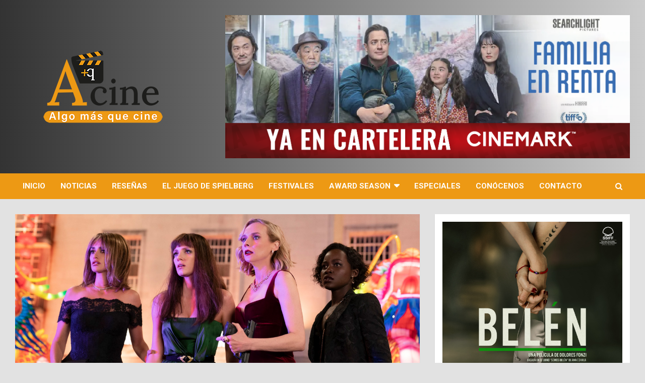

--- FILE ---
content_type: text/html; charset=UTF-8
request_url: https://algomasquecine.com/agentes-355-review/
body_size: 28725
content:
<!doctype html>
<html lang="es-CR">
<head>
	<!-- Google tag (gtag.js) -->
<script async src="https://www.googletagmanager.com/gtag/js?id=G-7TXECZJ0V5"></script>
<script>
  window.dataLayer = window.dataLayer || [];
  function gtag(){dataLayer.push(arguments);}
  gtag('js', new Date());

  gtag('config', 'G-7TXECZJ0V5');
</script>
	<meta charset="UTF-8">
	<meta name="viewport" content="width=device-width, initial-scale=1, shrink-to-fit=no">
	<link rel="profile" href="https://gmpg.org/xfn/11">

	<meta name='robots' content='index, follow, max-image-preview:large, max-snippet:-1, max-video-preview:-1' />

<!-- Google Tag Manager for WordPress by gtm4wp.com -->
<script data-cfasync="false" data-pagespeed-no-defer>
	var gtm4wp_datalayer_name = "dataLayer";
	var dataLayer = dataLayer || [];
</script>
<!-- End Google Tag Manager for WordPress by gtm4wp.com -->
	<!-- This site is optimized with the Yoast SEO plugin v26.7 - https://yoast.com/wordpress/plugins/seo/ -->
	<title>Agentes 355 | Review - Algo más que cine</title>
	<link rel="canonical" href="https://algomasquecine.com/agentes-355-review/" />
	<meta property="og:locale" content="es_ES" />
	<meta property="og:type" content="article" />
	<meta property="og:title" content="Agentes 355 | Review - Algo más que cine" />
	<meta property="og:description" content="Jessica Chastain lidera el filme &#8220;Agentes 355&#8221; sobre un grupo de espías compuesto por Lupita Nyong&#8217;o, Penélope Cruz, Diane Kruger y Bingbing Fan. Agentes 355 (2022)Puntuación: ★★½Dirección: Simon KinbergReparto: Jessica&hellip;" />
	<meta property="og:url" content="https://algomasquecine.com/agentes-355-review/" />
	<meta property="og:site_name" content="Algo más que cine" />
	<meta property="article:publisher" content="https://www.facebook.com/algomasquecinecr" />
	<meta property="article:published_time" content="2022-01-26T22:09:00+00:00" />
	<meta property="article:modified_time" content="2022-01-26T23:19:57+00:00" />
	<meta property="og:image" content="https://algomasquecine.com/wp-content/uploads/2022/01/THE-355.jpg" />
	<meta property="og:image:width" content="2991" />
	<meta property="og:image:height" content="1682" />
	<meta property="og:image:type" content="image/jpeg" />
	<meta name="author" content="Dionar Hidalgo" />
	<meta name="twitter:card" content="summary_large_image" />
	<meta name="twitter:creator" content="@https://twitter.com/hidalgodionar" />
	<meta name="twitter:label1" content="Written by" />
	<meta name="twitter:data1" content="Dionar Hidalgo" />
	<meta name="twitter:label2" content="Est. reading time" />
	<meta name="twitter:data2" content="4 minutos" />
	<script type="application/ld+json" class="yoast-schema-graph">{"@context":"https://schema.org","@graph":[{"@type":"Article","@id":"https://algomasquecine.com/agentes-355-review/#article","isPartOf":{"@id":"https://algomasquecine.com/agentes-355-review/"},"author":{"name":"Dionar Hidalgo","@id":"https://algomasquecine.com/#/schema/person/0caeadd3a16efeaa006370f173d828b5"},"headline":"Agentes 355 | Review","datePublished":"2022-01-26T22:09:00+00:00","dateModified":"2022-01-26T23:19:57+00:00","mainEntityOfPage":{"@id":"https://algomasquecine.com/agentes-355-review/"},"wordCount":807,"commentCount":0,"publisher":{"@id":"https://algomasquecine.com/#organization"},"image":{"@id":"https://algomasquecine.com/agentes-355-review/#primaryimage"},"thumbnailUrl":"https://algomasquecine.com/wp-content/uploads/2022/01/THE-355.jpg","keywords":["Agentes 355","Algo mas que cine","Cartelera","Cine","Critica","Estrenos","Jessica Chastain","Película","Penélope Cruz","Review"],"articleSection":["Review"],"inLanguage":"es-CR","potentialAction":[{"@type":"CommentAction","name":"Comment","target":["https://algomasquecine.com/agentes-355-review/#respond"]}]},{"@type":"WebPage","@id":"https://algomasquecine.com/agentes-355-review/","url":"https://algomasquecine.com/agentes-355-review/","name":"Agentes 355 | Review - Algo más que cine","isPartOf":{"@id":"https://algomasquecine.com/#website"},"primaryImageOfPage":{"@id":"https://algomasquecine.com/agentes-355-review/#primaryimage"},"image":{"@id":"https://algomasquecine.com/agentes-355-review/#primaryimage"},"thumbnailUrl":"https://algomasquecine.com/wp-content/uploads/2022/01/THE-355.jpg","datePublished":"2022-01-26T22:09:00+00:00","dateModified":"2022-01-26T23:19:57+00:00","breadcrumb":{"@id":"https://algomasquecine.com/agentes-355-review/#breadcrumb"},"inLanguage":"es-CR","potentialAction":[{"@type":"ReadAction","target":["https://algomasquecine.com/agentes-355-review/"]}]},{"@type":"ImageObject","inLanguage":"es-CR","@id":"https://algomasquecine.com/agentes-355-review/#primaryimage","url":"https://algomasquecine.com/wp-content/uploads/2022/01/THE-355.jpg","contentUrl":"https://algomasquecine.com/wp-content/uploads/2022/01/THE-355.jpg","width":2991,"height":1682,"caption":"Agentes 355"},{"@type":"BreadcrumbList","@id":"https://algomasquecine.com/agentes-355-review/#breadcrumb","itemListElement":[{"@type":"ListItem","position":1,"name":"Portada","item":"https://algomasquecine.com/"},{"@type":"ListItem","position":2,"name":"Agentes 355 | Review"}]},{"@type":"WebSite","@id":"https://algomasquecine.com/#website","url":"https://algomasquecine.com/","name":"Algo más que cine","description":"Una Página de Crítica y Apreciación Cinematográfica, hecha por un fan que Ama el Séptimo Arte y el Entretenimiento","publisher":{"@id":"https://algomasquecine.com/#organization"},"potentialAction":[{"@type":"SearchAction","target":{"@type":"EntryPoint","urlTemplate":"https://algomasquecine.com/?s={search_term_string}"},"query-input":{"@type":"PropertyValueSpecification","valueRequired":true,"valueName":"search_term_string"}}],"inLanguage":"es-CR"},{"@type":"Organization","@id":"https://algomasquecine.com/#organization","name":"Algo más que cine","url":"https://algomasquecine.com/","logo":{"@type":"ImageObject","inLanguage":"es-CR","@id":"https://algomasquecine.com/#/schema/logo/image/","url":"https://algomasquecine.com/wp-content/uploads/2021/07/cropped-Logo-Algo-mas-que-Cine-perfil-02.png","contentUrl":"https://algomasquecine.com/wp-content/uploads/2021/07/cropped-Logo-Algo-mas-que-Cine-perfil-02.png","width":512,"height":512,"caption":"Algo más que cine"},"image":{"@id":"https://algomasquecine.com/#/schema/logo/image/"},"sameAs":["https://www.facebook.com/algomasquecinecr","https://www.instagram.com/algomasquecine/","https://www.youtube.com/user/dioct08/featured"]},{"@type":"Person","@id":"https://algomasquecine.com/#/schema/person/0caeadd3a16efeaa006370f173d828b5","name":"Dionar Hidalgo","image":{"@type":"ImageObject","inLanguage":"es-CR","@id":"https://algomasquecine.com/#/schema/person/image/","url":"https://secure.gravatar.com/avatar/a08082c6f8c083dd2ee35c6f89eb59e578d7425d99528819744bad53c84c133a?s=96&r=g","contentUrl":"https://secure.gravatar.com/avatar/a08082c6f8c083dd2ee35c6f89eb59e578d7425d99528819744bad53c84c133a?s=96&r=g","caption":"Dionar Hidalgo"},"description":"Fundador de Algo más que Cine. Publicista, amante del cine, del entretenimiento y de la industria","sameAs":["https://algomasquecine.com/","https://www.instagram.com/dionarhd/","https://x.com/https://twitter.com/hidalgodionar","https://www.youtube.com/@algomasquecine"],"url":"https://algomasquecine.com/author/dionaredit/"}]}</script>
	<!-- / Yoast SEO plugin. -->


<link rel='dns-prefetch' href='//fonts.googleapis.com' />
<link rel="alternate" type="application/rss+xml" title="Algo más que cine &raquo; Feed" href="https://algomasquecine.com/feed/" />
<link rel="alternate" type="application/rss+xml" title="Algo más que cine &raquo; RSS de los comentarios" href="https://algomasquecine.com/comments/feed/" />
<link rel="alternate" type="application/rss+xml" title="Algo más que cine &raquo; Agentes 355 | Review RSS de los comentarios" href="https://algomasquecine.com/agentes-355-review/feed/" />
<link rel="alternate" title="oEmbed (JSON)" type="application/json+oembed" href="https://algomasquecine.com/wp-json/oembed/1.0/embed?url=https%3A%2F%2Falgomasquecine.com%2Fagentes-355-review%2F" />
<link rel="alternate" title="oEmbed (XML)" type="text/xml+oembed" href="https://algomasquecine.com/wp-json/oembed/1.0/embed?url=https%3A%2F%2Falgomasquecine.com%2Fagentes-355-review%2F&#038;format=xml" />
		<!-- This site uses the Google Analytics by MonsterInsights plugin v9.11.1 - Using Analytics tracking - https://www.monsterinsights.com/ -->
							<script src="//www.googletagmanager.com/gtag/js?id=G-HPPDSL214V"  data-cfasync="false" data-wpfc-render="false" type="text/javascript" async></script>
			<script data-cfasync="false" data-wpfc-render="false" type="text/javascript">
				var mi_version = '9.11.1';
				var mi_track_user = true;
				var mi_no_track_reason = '';
								var MonsterInsightsDefaultLocations = {"page_location":"https:\/\/algomasquecine.com\/agentes-355-review\/"};
								if ( typeof MonsterInsightsPrivacyGuardFilter === 'function' ) {
					var MonsterInsightsLocations = (typeof MonsterInsightsExcludeQuery === 'object') ? MonsterInsightsPrivacyGuardFilter( MonsterInsightsExcludeQuery ) : MonsterInsightsPrivacyGuardFilter( MonsterInsightsDefaultLocations );
				} else {
					var MonsterInsightsLocations = (typeof MonsterInsightsExcludeQuery === 'object') ? MonsterInsightsExcludeQuery : MonsterInsightsDefaultLocations;
				}

								var disableStrs = [
										'ga-disable-G-HPPDSL214V',
									];

				/* Function to detect opted out users */
				function __gtagTrackerIsOptedOut() {
					for (var index = 0; index < disableStrs.length; index++) {
						if (document.cookie.indexOf(disableStrs[index] + '=true') > -1) {
							return true;
						}
					}

					return false;
				}

				/* Disable tracking if the opt-out cookie exists. */
				if (__gtagTrackerIsOptedOut()) {
					for (var index = 0; index < disableStrs.length; index++) {
						window[disableStrs[index]] = true;
					}
				}

				/* Opt-out function */
				function __gtagTrackerOptout() {
					for (var index = 0; index < disableStrs.length; index++) {
						document.cookie = disableStrs[index] + '=true; expires=Thu, 31 Dec 2099 23:59:59 UTC; path=/';
						window[disableStrs[index]] = true;
					}
				}

				if ('undefined' === typeof gaOptout) {
					function gaOptout() {
						__gtagTrackerOptout();
					}
				}
								window.dataLayer = window.dataLayer || [];

				window.MonsterInsightsDualTracker = {
					helpers: {},
					trackers: {},
				};
				if (mi_track_user) {
					function __gtagDataLayer() {
						dataLayer.push(arguments);
					}

					function __gtagTracker(type, name, parameters) {
						if (!parameters) {
							parameters = {};
						}

						if (parameters.send_to) {
							__gtagDataLayer.apply(null, arguments);
							return;
						}

						if (type === 'event') {
														parameters.send_to = monsterinsights_frontend.v4_id;
							var hookName = name;
							if (typeof parameters['event_category'] !== 'undefined') {
								hookName = parameters['event_category'] + ':' + name;
							}

							if (typeof MonsterInsightsDualTracker.trackers[hookName] !== 'undefined') {
								MonsterInsightsDualTracker.trackers[hookName](parameters);
							} else {
								__gtagDataLayer('event', name, parameters);
							}
							
						} else {
							__gtagDataLayer.apply(null, arguments);
						}
					}

					__gtagTracker('js', new Date());
					__gtagTracker('set', {
						'developer_id.dZGIzZG': true,
											});
					if ( MonsterInsightsLocations.page_location ) {
						__gtagTracker('set', MonsterInsightsLocations);
					}
										__gtagTracker('config', 'G-HPPDSL214V', {"forceSSL":"true","link_attribution":"true"} );
										window.gtag = __gtagTracker;										(function () {
						/* https://developers.google.com/analytics/devguides/collection/analyticsjs/ */
						/* ga and __gaTracker compatibility shim. */
						var noopfn = function () {
							return null;
						};
						var newtracker = function () {
							return new Tracker();
						};
						var Tracker = function () {
							return null;
						};
						var p = Tracker.prototype;
						p.get = noopfn;
						p.set = noopfn;
						p.send = function () {
							var args = Array.prototype.slice.call(arguments);
							args.unshift('send');
							__gaTracker.apply(null, args);
						};
						var __gaTracker = function () {
							var len = arguments.length;
							if (len === 0) {
								return;
							}
							var f = arguments[len - 1];
							if (typeof f !== 'object' || f === null || typeof f.hitCallback !== 'function') {
								if ('send' === arguments[0]) {
									var hitConverted, hitObject = false, action;
									if ('event' === arguments[1]) {
										if ('undefined' !== typeof arguments[3]) {
											hitObject = {
												'eventAction': arguments[3],
												'eventCategory': arguments[2],
												'eventLabel': arguments[4],
												'value': arguments[5] ? arguments[5] : 1,
											}
										}
									}
									if ('pageview' === arguments[1]) {
										if ('undefined' !== typeof arguments[2]) {
											hitObject = {
												'eventAction': 'page_view',
												'page_path': arguments[2],
											}
										}
									}
									if (typeof arguments[2] === 'object') {
										hitObject = arguments[2];
									}
									if (typeof arguments[5] === 'object') {
										Object.assign(hitObject, arguments[5]);
									}
									if ('undefined' !== typeof arguments[1].hitType) {
										hitObject = arguments[1];
										if ('pageview' === hitObject.hitType) {
											hitObject.eventAction = 'page_view';
										}
									}
									if (hitObject) {
										action = 'timing' === arguments[1].hitType ? 'timing_complete' : hitObject.eventAction;
										hitConverted = mapArgs(hitObject);
										__gtagTracker('event', action, hitConverted);
									}
								}
								return;
							}

							function mapArgs(args) {
								var arg, hit = {};
								var gaMap = {
									'eventCategory': 'event_category',
									'eventAction': 'event_action',
									'eventLabel': 'event_label',
									'eventValue': 'event_value',
									'nonInteraction': 'non_interaction',
									'timingCategory': 'event_category',
									'timingVar': 'name',
									'timingValue': 'value',
									'timingLabel': 'event_label',
									'page': 'page_path',
									'location': 'page_location',
									'title': 'page_title',
									'referrer' : 'page_referrer',
								};
								for (arg in args) {
																		if (!(!args.hasOwnProperty(arg) || !gaMap.hasOwnProperty(arg))) {
										hit[gaMap[arg]] = args[arg];
									} else {
										hit[arg] = args[arg];
									}
								}
								return hit;
							}

							try {
								f.hitCallback();
							} catch (ex) {
							}
						};
						__gaTracker.create = newtracker;
						__gaTracker.getByName = newtracker;
						__gaTracker.getAll = function () {
							return [];
						};
						__gaTracker.remove = noopfn;
						__gaTracker.loaded = true;
						window['__gaTracker'] = __gaTracker;
					})();
									} else {
										console.log("");
					(function () {
						function __gtagTracker() {
							return null;
						}

						window['__gtagTracker'] = __gtagTracker;
						window['gtag'] = __gtagTracker;
					})();
									}
			</script>
							<!-- / Google Analytics by MonsterInsights -->
		<style id='wp-img-auto-sizes-contain-inline-css' type='text/css'>
img:is([sizes=auto i],[sizes^="auto," i]){contain-intrinsic-size:3000px 1500px}
/*# sourceURL=wp-img-auto-sizes-contain-inline-css */
</style>
<style id='wp-emoji-styles-inline-css' type='text/css'>

	img.wp-smiley, img.emoji {
		display: inline !important;
		border: none !important;
		box-shadow: none !important;
		height: 1em !important;
		width: 1em !important;
		margin: 0 0.07em !important;
		vertical-align: -0.1em !important;
		background: none !important;
		padding: 0 !important;
	}
/*# sourceURL=wp-emoji-styles-inline-css */
</style>
<style id='wp-block-library-inline-css' type='text/css'>
:root{--wp-block-synced-color:#7a00df;--wp-block-synced-color--rgb:122,0,223;--wp-bound-block-color:var(--wp-block-synced-color);--wp-editor-canvas-background:#ddd;--wp-admin-theme-color:#007cba;--wp-admin-theme-color--rgb:0,124,186;--wp-admin-theme-color-darker-10:#006ba1;--wp-admin-theme-color-darker-10--rgb:0,107,160.5;--wp-admin-theme-color-darker-20:#005a87;--wp-admin-theme-color-darker-20--rgb:0,90,135;--wp-admin-border-width-focus:2px}@media (min-resolution:192dpi){:root{--wp-admin-border-width-focus:1.5px}}.wp-element-button{cursor:pointer}:root .has-very-light-gray-background-color{background-color:#eee}:root .has-very-dark-gray-background-color{background-color:#313131}:root .has-very-light-gray-color{color:#eee}:root .has-very-dark-gray-color{color:#313131}:root .has-vivid-green-cyan-to-vivid-cyan-blue-gradient-background{background:linear-gradient(135deg,#00d084,#0693e3)}:root .has-purple-crush-gradient-background{background:linear-gradient(135deg,#34e2e4,#4721fb 50%,#ab1dfe)}:root .has-hazy-dawn-gradient-background{background:linear-gradient(135deg,#faaca8,#dad0ec)}:root .has-subdued-olive-gradient-background{background:linear-gradient(135deg,#fafae1,#67a671)}:root .has-atomic-cream-gradient-background{background:linear-gradient(135deg,#fdd79a,#004a59)}:root .has-nightshade-gradient-background{background:linear-gradient(135deg,#330968,#31cdcf)}:root .has-midnight-gradient-background{background:linear-gradient(135deg,#020381,#2874fc)}:root{--wp--preset--font-size--normal:16px;--wp--preset--font-size--huge:42px}.has-regular-font-size{font-size:1em}.has-larger-font-size{font-size:2.625em}.has-normal-font-size{font-size:var(--wp--preset--font-size--normal)}.has-huge-font-size{font-size:var(--wp--preset--font-size--huge)}.has-text-align-center{text-align:center}.has-text-align-left{text-align:left}.has-text-align-right{text-align:right}.has-fit-text{white-space:nowrap!important}#end-resizable-editor-section{display:none}.aligncenter{clear:both}.items-justified-left{justify-content:flex-start}.items-justified-center{justify-content:center}.items-justified-right{justify-content:flex-end}.items-justified-space-between{justify-content:space-between}.screen-reader-text{border:0;clip-path:inset(50%);height:1px;margin:-1px;overflow:hidden;padding:0;position:absolute;width:1px;word-wrap:normal!important}.screen-reader-text:focus{background-color:#ddd;clip-path:none;color:#444;display:block;font-size:1em;height:auto;left:5px;line-height:normal;padding:15px 23px 14px;text-decoration:none;top:5px;width:auto;z-index:100000}html :where(.has-border-color){border-style:solid}html :where([style*=border-top-color]){border-top-style:solid}html :where([style*=border-right-color]){border-right-style:solid}html :where([style*=border-bottom-color]){border-bottom-style:solid}html :where([style*=border-left-color]){border-left-style:solid}html :where([style*=border-width]){border-style:solid}html :where([style*=border-top-width]){border-top-style:solid}html :where([style*=border-right-width]){border-right-style:solid}html :where([style*=border-bottom-width]){border-bottom-style:solid}html :where([style*=border-left-width]){border-left-style:solid}html :where(img[class*=wp-image-]){height:auto;max-width:100%}:where(figure){margin:0 0 1em}html :where(.is-position-sticky){--wp-admin--admin-bar--position-offset:var(--wp-admin--admin-bar--height,0px)}@media screen and (max-width:600px){html :where(.is-position-sticky){--wp-admin--admin-bar--position-offset:0px}}

/*# sourceURL=wp-block-library-inline-css */
</style><style id='wp-block-image-inline-css' type='text/css'>
.wp-block-image>a,.wp-block-image>figure>a{display:inline-block}.wp-block-image img{box-sizing:border-box;height:auto;max-width:100%;vertical-align:bottom}@media not (prefers-reduced-motion){.wp-block-image img.hide{visibility:hidden}.wp-block-image img.show{animation:show-content-image .4s}}.wp-block-image[style*=border-radius] img,.wp-block-image[style*=border-radius]>a{border-radius:inherit}.wp-block-image.has-custom-border img{box-sizing:border-box}.wp-block-image.aligncenter{text-align:center}.wp-block-image.alignfull>a,.wp-block-image.alignwide>a{width:100%}.wp-block-image.alignfull img,.wp-block-image.alignwide img{height:auto;width:100%}.wp-block-image .aligncenter,.wp-block-image .alignleft,.wp-block-image .alignright,.wp-block-image.aligncenter,.wp-block-image.alignleft,.wp-block-image.alignright{display:table}.wp-block-image .aligncenter>figcaption,.wp-block-image .alignleft>figcaption,.wp-block-image .alignright>figcaption,.wp-block-image.aligncenter>figcaption,.wp-block-image.alignleft>figcaption,.wp-block-image.alignright>figcaption{caption-side:bottom;display:table-caption}.wp-block-image .alignleft{float:left;margin:.5em 1em .5em 0}.wp-block-image .alignright{float:right;margin:.5em 0 .5em 1em}.wp-block-image .aligncenter{margin-left:auto;margin-right:auto}.wp-block-image :where(figcaption){margin-bottom:1em;margin-top:.5em}.wp-block-image.is-style-circle-mask img{border-radius:9999px}@supports ((-webkit-mask-image:none) or (mask-image:none)) or (-webkit-mask-image:none){.wp-block-image.is-style-circle-mask img{border-radius:0;-webkit-mask-image:url('data:image/svg+xml;utf8,<svg viewBox="0 0 100 100" xmlns="http://www.w3.org/2000/svg"><circle cx="50" cy="50" r="50"/></svg>');mask-image:url('data:image/svg+xml;utf8,<svg viewBox="0 0 100 100" xmlns="http://www.w3.org/2000/svg"><circle cx="50" cy="50" r="50"/></svg>');mask-mode:alpha;-webkit-mask-position:center;mask-position:center;-webkit-mask-repeat:no-repeat;mask-repeat:no-repeat;-webkit-mask-size:contain;mask-size:contain}}:root :where(.wp-block-image.is-style-rounded img,.wp-block-image .is-style-rounded img){border-radius:9999px}.wp-block-image figure{margin:0}.wp-lightbox-container{display:flex;flex-direction:column;position:relative}.wp-lightbox-container img{cursor:zoom-in}.wp-lightbox-container img:hover+button{opacity:1}.wp-lightbox-container button{align-items:center;backdrop-filter:blur(16px) saturate(180%);background-color:#5a5a5a40;border:none;border-radius:4px;cursor:zoom-in;display:flex;height:20px;justify-content:center;opacity:0;padding:0;position:absolute;right:16px;text-align:center;top:16px;width:20px;z-index:100}@media not (prefers-reduced-motion){.wp-lightbox-container button{transition:opacity .2s ease}}.wp-lightbox-container button:focus-visible{outline:3px auto #5a5a5a40;outline:3px auto -webkit-focus-ring-color;outline-offset:3px}.wp-lightbox-container button:hover{cursor:pointer;opacity:1}.wp-lightbox-container button:focus{opacity:1}.wp-lightbox-container button:focus,.wp-lightbox-container button:hover,.wp-lightbox-container button:not(:hover):not(:active):not(.has-background){background-color:#5a5a5a40;border:none}.wp-lightbox-overlay{box-sizing:border-box;cursor:zoom-out;height:100vh;left:0;overflow:hidden;position:fixed;top:0;visibility:hidden;width:100%;z-index:100000}.wp-lightbox-overlay .close-button{align-items:center;cursor:pointer;display:flex;justify-content:center;min-height:40px;min-width:40px;padding:0;position:absolute;right:calc(env(safe-area-inset-right) + 16px);top:calc(env(safe-area-inset-top) + 16px);z-index:5000000}.wp-lightbox-overlay .close-button:focus,.wp-lightbox-overlay .close-button:hover,.wp-lightbox-overlay .close-button:not(:hover):not(:active):not(.has-background){background:none;border:none}.wp-lightbox-overlay .lightbox-image-container{height:var(--wp--lightbox-container-height);left:50%;overflow:hidden;position:absolute;top:50%;transform:translate(-50%,-50%);transform-origin:top left;width:var(--wp--lightbox-container-width);z-index:9999999999}.wp-lightbox-overlay .wp-block-image{align-items:center;box-sizing:border-box;display:flex;height:100%;justify-content:center;margin:0;position:relative;transform-origin:0 0;width:100%;z-index:3000000}.wp-lightbox-overlay .wp-block-image img{height:var(--wp--lightbox-image-height);min-height:var(--wp--lightbox-image-height);min-width:var(--wp--lightbox-image-width);width:var(--wp--lightbox-image-width)}.wp-lightbox-overlay .wp-block-image figcaption{display:none}.wp-lightbox-overlay button{background:none;border:none}.wp-lightbox-overlay .scrim{background-color:#fff;height:100%;opacity:.9;position:absolute;width:100%;z-index:2000000}.wp-lightbox-overlay.active{visibility:visible}@media not (prefers-reduced-motion){.wp-lightbox-overlay.active{animation:turn-on-visibility .25s both}.wp-lightbox-overlay.active img{animation:turn-on-visibility .35s both}.wp-lightbox-overlay.show-closing-animation:not(.active){animation:turn-off-visibility .35s both}.wp-lightbox-overlay.show-closing-animation:not(.active) img{animation:turn-off-visibility .25s both}.wp-lightbox-overlay.zoom.active{animation:none;opacity:1;visibility:visible}.wp-lightbox-overlay.zoom.active .lightbox-image-container{animation:lightbox-zoom-in .4s}.wp-lightbox-overlay.zoom.active .lightbox-image-container img{animation:none}.wp-lightbox-overlay.zoom.active .scrim{animation:turn-on-visibility .4s forwards}.wp-lightbox-overlay.zoom.show-closing-animation:not(.active){animation:none}.wp-lightbox-overlay.zoom.show-closing-animation:not(.active) .lightbox-image-container{animation:lightbox-zoom-out .4s}.wp-lightbox-overlay.zoom.show-closing-animation:not(.active) .lightbox-image-container img{animation:none}.wp-lightbox-overlay.zoom.show-closing-animation:not(.active) .scrim{animation:turn-off-visibility .4s forwards}}@keyframes show-content-image{0%{visibility:hidden}99%{visibility:hidden}to{visibility:visible}}@keyframes turn-on-visibility{0%{opacity:0}to{opacity:1}}@keyframes turn-off-visibility{0%{opacity:1;visibility:visible}99%{opacity:0;visibility:visible}to{opacity:0;visibility:hidden}}@keyframes lightbox-zoom-in{0%{transform:translate(calc((-100vw + var(--wp--lightbox-scrollbar-width))/2 + var(--wp--lightbox-initial-left-position)),calc(-50vh + var(--wp--lightbox-initial-top-position))) scale(var(--wp--lightbox-scale))}to{transform:translate(-50%,-50%) scale(1)}}@keyframes lightbox-zoom-out{0%{transform:translate(-50%,-50%) scale(1);visibility:visible}99%{visibility:visible}to{transform:translate(calc((-100vw + var(--wp--lightbox-scrollbar-width))/2 + var(--wp--lightbox-initial-left-position)),calc(-50vh + var(--wp--lightbox-initial-top-position))) scale(var(--wp--lightbox-scale));visibility:hidden}}
/*# sourceURL=https://algomasquecine.com/wp-includes/blocks/image/style.min.css */
</style>
<style id='wp-block-embed-inline-css' type='text/css'>
.wp-block-embed.alignleft,.wp-block-embed.alignright,.wp-block[data-align=left]>[data-type="core/embed"],.wp-block[data-align=right]>[data-type="core/embed"]{max-width:360px;width:100%}.wp-block-embed.alignleft .wp-block-embed__wrapper,.wp-block-embed.alignright .wp-block-embed__wrapper,.wp-block[data-align=left]>[data-type="core/embed"] .wp-block-embed__wrapper,.wp-block[data-align=right]>[data-type="core/embed"] .wp-block-embed__wrapper{min-width:280px}.wp-block-cover .wp-block-embed{min-height:240px;min-width:320px}.wp-block-embed{overflow-wrap:break-word}.wp-block-embed :where(figcaption){margin-bottom:1em;margin-top:.5em}.wp-block-embed iframe{max-width:100%}.wp-block-embed__wrapper{position:relative}.wp-embed-responsive .wp-has-aspect-ratio .wp-block-embed__wrapper:before{content:"";display:block;padding-top:50%}.wp-embed-responsive .wp-has-aspect-ratio iframe{bottom:0;height:100%;left:0;position:absolute;right:0;top:0;width:100%}.wp-embed-responsive .wp-embed-aspect-21-9 .wp-block-embed__wrapper:before{padding-top:42.85%}.wp-embed-responsive .wp-embed-aspect-18-9 .wp-block-embed__wrapper:before{padding-top:50%}.wp-embed-responsive .wp-embed-aspect-16-9 .wp-block-embed__wrapper:before{padding-top:56.25%}.wp-embed-responsive .wp-embed-aspect-4-3 .wp-block-embed__wrapper:before{padding-top:75%}.wp-embed-responsive .wp-embed-aspect-1-1 .wp-block-embed__wrapper:before{padding-top:100%}.wp-embed-responsive .wp-embed-aspect-9-16 .wp-block-embed__wrapper:before{padding-top:177.77%}.wp-embed-responsive .wp-embed-aspect-1-2 .wp-block-embed__wrapper:before{padding-top:200%}
/*# sourceURL=https://algomasquecine.com/wp-includes/blocks/embed/style.min.css */
</style>
<style id='global-styles-inline-css' type='text/css'>
:root{--wp--preset--aspect-ratio--square: 1;--wp--preset--aspect-ratio--4-3: 4/3;--wp--preset--aspect-ratio--3-4: 3/4;--wp--preset--aspect-ratio--3-2: 3/2;--wp--preset--aspect-ratio--2-3: 2/3;--wp--preset--aspect-ratio--16-9: 16/9;--wp--preset--aspect-ratio--9-16: 9/16;--wp--preset--color--black: #000000;--wp--preset--color--cyan-bluish-gray: #abb8c3;--wp--preset--color--white: #ffffff;--wp--preset--color--pale-pink: #f78da7;--wp--preset--color--vivid-red: #cf2e2e;--wp--preset--color--luminous-vivid-orange: #ff6900;--wp--preset--color--luminous-vivid-amber: #fcb900;--wp--preset--color--light-green-cyan: #7bdcb5;--wp--preset--color--vivid-green-cyan: #00d084;--wp--preset--color--pale-cyan-blue: #8ed1fc;--wp--preset--color--vivid-cyan-blue: #0693e3;--wp--preset--color--vivid-purple: #9b51e0;--wp--preset--gradient--vivid-cyan-blue-to-vivid-purple: linear-gradient(135deg,rgb(6,147,227) 0%,rgb(155,81,224) 100%);--wp--preset--gradient--light-green-cyan-to-vivid-green-cyan: linear-gradient(135deg,rgb(122,220,180) 0%,rgb(0,208,130) 100%);--wp--preset--gradient--luminous-vivid-amber-to-luminous-vivid-orange: linear-gradient(135deg,rgb(252,185,0) 0%,rgb(255,105,0) 100%);--wp--preset--gradient--luminous-vivid-orange-to-vivid-red: linear-gradient(135deg,rgb(255,105,0) 0%,rgb(207,46,46) 100%);--wp--preset--gradient--very-light-gray-to-cyan-bluish-gray: linear-gradient(135deg,rgb(238,238,238) 0%,rgb(169,184,195) 100%);--wp--preset--gradient--cool-to-warm-spectrum: linear-gradient(135deg,rgb(74,234,220) 0%,rgb(151,120,209) 20%,rgb(207,42,186) 40%,rgb(238,44,130) 60%,rgb(251,105,98) 80%,rgb(254,248,76) 100%);--wp--preset--gradient--blush-light-purple: linear-gradient(135deg,rgb(255,206,236) 0%,rgb(152,150,240) 100%);--wp--preset--gradient--blush-bordeaux: linear-gradient(135deg,rgb(254,205,165) 0%,rgb(254,45,45) 50%,rgb(107,0,62) 100%);--wp--preset--gradient--luminous-dusk: linear-gradient(135deg,rgb(255,203,112) 0%,rgb(199,81,192) 50%,rgb(65,88,208) 100%);--wp--preset--gradient--pale-ocean: linear-gradient(135deg,rgb(255,245,203) 0%,rgb(182,227,212) 50%,rgb(51,167,181) 100%);--wp--preset--gradient--electric-grass: linear-gradient(135deg,rgb(202,248,128) 0%,rgb(113,206,126) 100%);--wp--preset--gradient--midnight: linear-gradient(135deg,rgb(2,3,129) 0%,rgb(40,116,252) 100%);--wp--preset--font-size--small: 13px;--wp--preset--font-size--medium: 20px;--wp--preset--font-size--large: 36px;--wp--preset--font-size--x-large: 42px;--wp--preset--spacing--20: 0.44rem;--wp--preset--spacing--30: 0.67rem;--wp--preset--spacing--40: 1rem;--wp--preset--spacing--50: 1.5rem;--wp--preset--spacing--60: 2.25rem;--wp--preset--spacing--70: 3.38rem;--wp--preset--spacing--80: 5.06rem;--wp--preset--shadow--natural: 6px 6px 9px rgba(0, 0, 0, 0.2);--wp--preset--shadow--deep: 12px 12px 50px rgba(0, 0, 0, 0.4);--wp--preset--shadow--sharp: 6px 6px 0px rgba(0, 0, 0, 0.2);--wp--preset--shadow--outlined: 6px 6px 0px -3px rgb(255, 255, 255), 6px 6px rgb(0, 0, 0);--wp--preset--shadow--crisp: 6px 6px 0px rgb(0, 0, 0);}:where(.is-layout-flex){gap: 0.5em;}:where(.is-layout-grid){gap: 0.5em;}body .is-layout-flex{display: flex;}.is-layout-flex{flex-wrap: wrap;align-items: center;}.is-layout-flex > :is(*, div){margin: 0;}body .is-layout-grid{display: grid;}.is-layout-grid > :is(*, div){margin: 0;}:where(.wp-block-columns.is-layout-flex){gap: 2em;}:where(.wp-block-columns.is-layout-grid){gap: 2em;}:where(.wp-block-post-template.is-layout-flex){gap: 1.25em;}:where(.wp-block-post-template.is-layout-grid){gap: 1.25em;}.has-black-color{color: var(--wp--preset--color--black) !important;}.has-cyan-bluish-gray-color{color: var(--wp--preset--color--cyan-bluish-gray) !important;}.has-white-color{color: var(--wp--preset--color--white) !important;}.has-pale-pink-color{color: var(--wp--preset--color--pale-pink) !important;}.has-vivid-red-color{color: var(--wp--preset--color--vivid-red) !important;}.has-luminous-vivid-orange-color{color: var(--wp--preset--color--luminous-vivid-orange) !important;}.has-luminous-vivid-amber-color{color: var(--wp--preset--color--luminous-vivid-amber) !important;}.has-light-green-cyan-color{color: var(--wp--preset--color--light-green-cyan) !important;}.has-vivid-green-cyan-color{color: var(--wp--preset--color--vivid-green-cyan) !important;}.has-pale-cyan-blue-color{color: var(--wp--preset--color--pale-cyan-blue) !important;}.has-vivid-cyan-blue-color{color: var(--wp--preset--color--vivid-cyan-blue) !important;}.has-vivid-purple-color{color: var(--wp--preset--color--vivid-purple) !important;}.has-black-background-color{background-color: var(--wp--preset--color--black) !important;}.has-cyan-bluish-gray-background-color{background-color: var(--wp--preset--color--cyan-bluish-gray) !important;}.has-white-background-color{background-color: var(--wp--preset--color--white) !important;}.has-pale-pink-background-color{background-color: var(--wp--preset--color--pale-pink) !important;}.has-vivid-red-background-color{background-color: var(--wp--preset--color--vivid-red) !important;}.has-luminous-vivid-orange-background-color{background-color: var(--wp--preset--color--luminous-vivid-orange) !important;}.has-luminous-vivid-amber-background-color{background-color: var(--wp--preset--color--luminous-vivid-amber) !important;}.has-light-green-cyan-background-color{background-color: var(--wp--preset--color--light-green-cyan) !important;}.has-vivid-green-cyan-background-color{background-color: var(--wp--preset--color--vivid-green-cyan) !important;}.has-pale-cyan-blue-background-color{background-color: var(--wp--preset--color--pale-cyan-blue) !important;}.has-vivid-cyan-blue-background-color{background-color: var(--wp--preset--color--vivid-cyan-blue) !important;}.has-vivid-purple-background-color{background-color: var(--wp--preset--color--vivid-purple) !important;}.has-black-border-color{border-color: var(--wp--preset--color--black) !important;}.has-cyan-bluish-gray-border-color{border-color: var(--wp--preset--color--cyan-bluish-gray) !important;}.has-white-border-color{border-color: var(--wp--preset--color--white) !important;}.has-pale-pink-border-color{border-color: var(--wp--preset--color--pale-pink) !important;}.has-vivid-red-border-color{border-color: var(--wp--preset--color--vivid-red) !important;}.has-luminous-vivid-orange-border-color{border-color: var(--wp--preset--color--luminous-vivid-orange) !important;}.has-luminous-vivid-amber-border-color{border-color: var(--wp--preset--color--luminous-vivid-amber) !important;}.has-light-green-cyan-border-color{border-color: var(--wp--preset--color--light-green-cyan) !important;}.has-vivid-green-cyan-border-color{border-color: var(--wp--preset--color--vivid-green-cyan) !important;}.has-pale-cyan-blue-border-color{border-color: var(--wp--preset--color--pale-cyan-blue) !important;}.has-vivid-cyan-blue-border-color{border-color: var(--wp--preset--color--vivid-cyan-blue) !important;}.has-vivid-purple-border-color{border-color: var(--wp--preset--color--vivid-purple) !important;}.has-vivid-cyan-blue-to-vivid-purple-gradient-background{background: var(--wp--preset--gradient--vivid-cyan-blue-to-vivid-purple) !important;}.has-light-green-cyan-to-vivid-green-cyan-gradient-background{background: var(--wp--preset--gradient--light-green-cyan-to-vivid-green-cyan) !important;}.has-luminous-vivid-amber-to-luminous-vivid-orange-gradient-background{background: var(--wp--preset--gradient--luminous-vivid-amber-to-luminous-vivid-orange) !important;}.has-luminous-vivid-orange-to-vivid-red-gradient-background{background: var(--wp--preset--gradient--luminous-vivid-orange-to-vivid-red) !important;}.has-very-light-gray-to-cyan-bluish-gray-gradient-background{background: var(--wp--preset--gradient--very-light-gray-to-cyan-bluish-gray) !important;}.has-cool-to-warm-spectrum-gradient-background{background: var(--wp--preset--gradient--cool-to-warm-spectrum) !important;}.has-blush-light-purple-gradient-background{background: var(--wp--preset--gradient--blush-light-purple) !important;}.has-blush-bordeaux-gradient-background{background: var(--wp--preset--gradient--blush-bordeaux) !important;}.has-luminous-dusk-gradient-background{background: var(--wp--preset--gradient--luminous-dusk) !important;}.has-pale-ocean-gradient-background{background: var(--wp--preset--gradient--pale-ocean) !important;}.has-electric-grass-gradient-background{background: var(--wp--preset--gradient--electric-grass) !important;}.has-midnight-gradient-background{background: var(--wp--preset--gradient--midnight) !important;}.has-small-font-size{font-size: var(--wp--preset--font-size--small) !important;}.has-medium-font-size{font-size: var(--wp--preset--font-size--medium) !important;}.has-large-font-size{font-size: var(--wp--preset--font-size--large) !important;}.has-x-large-font-size{font-size: var(--wp--preset--font-size--x-large) !important;}
/*# sourceURL=global-styles-inline-css */
</style>

<style id='classic-theme-styles-inline-css' type='text/css'>
/*! This file is auto-generated */
.wp-block-button__link{color:#fff;background-color:#32373c;border-radius:9999px;box-shadow:none;text-decoration:none;padding:calc(.667em + 2px) calc(1.333em + 2px);font-size:1.125em}.wp-block-file__button{background:#32373c;color:#fff;text-decoration:none}
/*# sourceURL=/wp-includes/css/classic-themes.min.css */
</style>
<link rel='stylesheet' id='wp-components-css' href='https://algomasquecine.com/wp-includes/css/dist/components/style.min.css?ver=6.9' type='text/css' media='all' />
<link rel='stylesheet' id='wp-preferences-css' href='https://algomasquecine.com/wp-includes/css/dist/preferences/style.min.css?ver=6.9' type='text/css' media='all' />
<link rel='stylesheet' id='wp-block-editor-css' href='https://algomasquecine.com/wp-includes/css/dist/block-editor/style.min.css?ver=6.9' type='text/css' media='all' />
<link rel='stylesheet' id='popup-maker-block-library-style-css' href='https://algomasquecine.com/wp-content/plugins/popup-maker/dist/packages/block-library-style.css?ver=dbea705cfafe089d65f1' type='text/css' media='all' />
<link rel='stylesheet' id='contact-form-7-css' href='https://algomasquecine.com/wp-content/plugins/contact-form-7/includes/css/styles.css?ver=6.1.4' type='text/css' media='all' />
<link rel='stylesheet' id='SFSImainCss-css' href='https://algomasquecine.com/wp-content/plugins/ultimate-social-media-icons/css/sfsi-style.css?ver=2.9.6' type='text/css' media='all' />
<link rel='stylesheet' id='bootstrap-style-css' href='https://algomasquecine.com/wp-content/themes/newscard/assets/library/bootstrap/css/bootstrap.min.css?ver=4.0.0' type='text/css' media='all' />
<link rel='stylesheet' id='font-awesome-style-css' href='https://algomasquecine.com/wp-content/themes/newscard/assets/library/font-awesome/css/font-awesome.css?ver=6.9' type='text/css' media='all' />
<link rel='stylesheet' id='newscard-google-fonts-css' href='//fonts.googleapis.com/css?family=Roboto%3A100%2C300%2C300i%2C400%2C400i%2C500%2C500i%2C700%2C700i&#038;ver=6.9' type='text/css' media='all' />
<link rel='stylesheet' id='newscard-style-css' href='https://algomasquecine.com/wp-content/themes/newscard/style.css?ver=6.9' type='text/css' media='all' />
<link rel='stylesheet' id='wp-block-heading-css' href='https://algomasquecine.com/wp-includes/blocks/heading/style.min.css?ver=6.9' type='text/css' media='all' />
<link rel='stylesheet' id='wp-block-paragraph-css' href='https://algomasquecine.com/wp-includes/blocks/paragraph/style.min.css?ver=6.9' type='text/css' media='all' />
<script type="text/javascript" src="https://algomasquecine.com/wp-content/plugins/google-analytics-for-wordpress/assets/js/frontend-gtag.min.js?ver=9.11.1" id="monsterinsights-frontend-script-js" async="async" data-wp-strategy="async"></script>
<script data-cfasync="false" data-wpfc-render="false" type="text/javascript" id='monsterinsights-frontend-script-js-extra'>/* <![CDATA[ */
var monsterinsights_frontend = {"js_events_tracking":"true","download_extensions":"doc,pdf,ppt,zip,xls,docx,pptx,xlsx","inbound_paths":"[{\"path\":\"\\\/go\\\/\",\"label\":\"affiliate\"},{\"path\":\"\\\/recommend\\\/\",\"label\":\"affiliate\"}]","home_url":"https:\/\/algomasquecine.com","hash_tracking":"false","v4_id":"G-HPPDSL214V"};/* ]]> */
</script>
<script type="text/javascript" src="https://algomasquecine.com/wp-includes/js/jquery/jquery.min.js?ver=3.7.1" id="jquery-core-js"></script>
<script type="text/javascript" src="https://algomasquecine.com/wp-includes/js/jquery/jquery-migrate.min.js?ver=3.4.1" id="jquery-migrate-js"></script>
<link rel="https://api.w.org/" href="https://algomasquecine.com/wp-json/" /><link rel="alternate" title="JSON" type="application/json" href="https://algomasquecine.com/wp-json/wp/v2/posts/2474" /><link rel="EditURI" type="application/rsd+xml" title="RSD" href="https://algomasquecine.com/xmlrpc.php?rsd" />
<meta name="generator" content="WordPress 6.9" />
<link rel='shortlink' href='https://algomasquecine.com/?p=2474' />
<meta name="follow.[base64]" content="46AF9VdyRlDx4pr5FdSh"/>
<!-- Google Tag Manager for WordPress by gtm4wp.com -->
<!-- GTM Container placement set to automatic -->
<script data-cfasync="false" data-pagespeed-no-defer>
	var dataLayer_content = {"pagePostType":"post","pagePostType2":"single-post","pageCategory":["review"],"pageAttributes":["agentes-355","algo-mas-que-cine","cartelera","cine","critica","estrenos","jessica-chastain","pelicula","penelope-cruz","review"],"pagePostAuthor":"Dionar Hidalgo"};
	dataLayer.push( dataLayer_content );
</script>
<script data-cfasync="false" data-pagespeed-no-defer>
(function(w,d,s,l,i){w[l]=w[l]||[];w[l].push({'gtm.start':
new Date().getTime(),event:'gtm.js'});var f=d.getElementsByTagName(s)[0],
j=d.createElement(s),dl=l!='dataLayer'?'&l='+l:'';j.async=true;j.src=
'//www.googletagmanager.com/gtm.js?id='+i+dl;f.parentNode.insertBefore(j,f);
})(window,document,'script','dataLayer','GTM-TVZCXSJ');
</script>
<!-- End Google Tag Manager for WordPress by gtm4wp.com --><link rel="pingback" href="https://algomasquecine.com/xmlrpc.php">		<style type="text/css">
					.site-title,
			.site-description {
				position: absolute;
				clip: rect(1px, 1px, 1px, 1px);
			}
				</style>
		<style type="text/css" id="custom-background-css">
body.custom-background { background-color: #e2e2e2; }
</style>
	<link rel="icon" href="https://algomasquecine.com/wp-content/uploads/2021/07/cropped-Logo-Algo-mas-que-Cine-perfil-02-32x32.png" sizes="32x32" />
<link rel="icon" href="https://algomasquecine.com/wp-content/uploads/2021/07/cropped-Logo-Algo-mas-que-Cine-perfil-02-192x192.png" sizes="192x192" />
<link rel="apple-touch-icon" href="https://algomasquecine.com/wp-content/uploads/2021/07/cropped-Logo-Algo-mas-que-Cine-perfil-02-180x180.png" />
<meta name="msapplication-TileImage" content="https://algomasquecine.com/wp-content/uploads/2021/07/cropped-Logo-Algo-mas-que-Cine-perfil-02-270x270.png" />
		<style type="text/css" id="wp-custom-css">
			.navigation-bar {
    background-color: #ed9914;
    color: #ffffff;
    display: -webkit-box;
    display: -ms-flexbox;
    display: flex;
    -ms-flex-wrap: wrap;
    flex-wrap: wrap;
}
.back-to-top a {
    width: 40px;
    height: 40px;
    display: block;
    background-color: #ed9914;
    text-align: center;
    -webkit-border-radius: 3px;
    -moz-border-radius: 3px;
    border-radius: 3px;
    -webkit-transition: all 0.5s ease-out;
    -moz-transition: all 0.5s ease-out;
    -ms-transition: all 0.5s ease-out;
    -o-transition: all 0.5s ease-out;
    transition: all 0.5s ease-out;
    opacity: 0.6;
    -moz-opacity: 0.6;
    filter: alpha(opacity=60);
}
.stories-title {
    font-size: 20px;
    padding-left: 10px;
    border-left: 4px solid #ed9914;
    margin-bottom: 15px;
    font-weight: 700;
    text-align: left;
}
.post-img-wrap .entry-meta .cat-links a, .post-img-wrap + .entry-header .entry-meta .cat-links a {
    background-color: #ed9914;
    color: #1d1d1b;
    padding: 2px 6px;
    margin-bottom: 5px;
    text-shadow: none;
    -webkit-border-radius: 2px;
    -moz-border-radius: 2px;
    border-radius: 2px;
    margin-right: 5px;
}
.widget-title {
    font-size: 20px;
    padding-left: 10px;
    border-left: 4px solid #ed9914;
    text-align: left;
    position: relative;
    font-weight: 700;
    margin-bottom: 15px;
}
.site-footer .widget-area {
    color: #bbbbbb;
    background-color: #1d1d1b;
    padding-top: 50px;
    padding-bottom: 20px;
}
.top-stories-bar .top-stories-label .flash-icon {
    position: absolute;
    height: 10px;
    width: 10px;
    border-radius: 50%;
    -webkit-border-radius: 50%;
    -moz-border-radius: 50%;
    background-color: #ed9914;
    top: 50%;
    margin-top: -5px;
    left: 10px;
    z-index: 2;
}
.top-stories-bar .top-stories-label .flash-icon:before {
    content: "";
    position: absolute;
    height: 10px;
    width: 10px;
    border-radius: 50%;
    -webkit-border-radius: 50%;
    -moz-border-radius: 50%;
    border: 1px solid #ed9914;
    top: 50%;
    margin-top: -5px;
    left: 50%;
    margin-left: -5px;
    animation-name: blink-a;
    animation-duration: 2s;
    animation-iteration-count: infinite;
}
.top-stories-bar .top-stories-label .flash-icon:after {
    content: "";
    position: absolute;
    height: 10px;
    width: 10px;
    border-radius: 50%;
    -webkit-border-radius: 50%;
    -moz-border-radius: 50%;
    border: 1px solid #ed9914;
    top: 50%;
    margin-top: -5px;
    left: 50%;
    margin-left: -5px;
    animation-name: blink-b;
    animation-duration: 2s;
    animation-delay: 1s;
    animation-iteration-count: infinite;
}
a, a:hover {
    color: #ed9914;
}
.btn-outline-theme {
    border-color: #ed9914;
    color: #ed9914;
}

.featured-section {
    padding-top: 50px;
}

.btn-theme {
    background-color: #ed9914;
    color: #ffffff;
    text-align: center;
    white-space: nowrap;
    vertical-align: middle;
    -webkit-user-select: none;
    -moz-user-select: none;
    -ms-user-select: none;
    user-select: none;
    border-radius: 4px;
    -webkit-border-radius: 4px;
    -moz-border-radius: 4px;
    transition: color .15s ease-in-out, background-color .15s ease-in-out, border-color .15s ease-in-out, box-shadow .15s ease-in-out;
    -webkit-transition: color .15s ease-in-out, background-color .15s ease-in-out, border-color .15s ease-in-out, box-shadow .15s ease-in-out;
    -moz-transition: color .15s ease-in-out, background-color .15s ease-in-out, border-color .15s ease-in-out, box-shadow .15s ease-in-out;
}

.navigation.pagination .current, .navigation.pagination a:hover {
    color: #fff;
    background-color: #ed9914;
    border-color: transparent;
    text-decoration: none;
    position: relative;
}


.main-navigation .dropdown-menu a:hover, .main-navigation .dropdown-menu a.current-menu-item, .main-navigation li ul li:hover > a, .main-navigation li ul li.current-menu-item > a, .main-navigation li ul li.current-menu-ancestor > a, .main-navigation ul li li.current_page_item > a, .main-navigation li ul li.current_page_ancestor > a {
    background-color: rgba(0, 0, 0, 0.05);
    color: #ed9914;
}

.top-stories-bar .top-stories-lists .marquee a:hover {
	color: #ed9914;
}

.entry-title a:hover, .entry-title a:focus {
    color: #ed9914;
    text-decoration: none;
}
 .entry-meta a:hover, .entry-meta a:focus {
    color: #ed9914;
    opacity: 1;
    -moz-opacity: 1;
    filter: alpha(opacity=100);
}

.main-navigation ul li.current_page_item > a, .main-navigation ul li.current_page_ancestor > a, .main-navigation ul li.current-menu-item > a, .main-navigation ul li.current-menu-ancestor > a, .main-navigation ul li a:hover, .main-navigation ul li a:focus, .main-navigation ul li.show > a, .main-navigation ul li:hover > a, .main-navigation .dropdown-menu a:hover, .main-navigation .dropdown-menu a.current-menu-item, .main-navigation li ul li:hover > a, .main-navigation li ul li.current-menu-item > a, .main-navigation li ul li.current-menu-ancestor > a, .main-navigation ul li li.current_page_item > a, .main-navigation li ul li.current_page_ancestor > a {
    color: #1d1d1b;
    background-color: ed9914;
}

.entry-meta .cat-links a {
    color: #ed9914;
    font-weight: 700;
    text-transform: uppercase;
    margin-right: 7px;
    float: left;
    opacity: 1;
    -moz-opacity: 1;
    filter: alpha(opacity=100);
}

input[type="reset"], input[type="button"], input[type="submit"], button[type="submit"] {
    width: inherit;
    border: none;
    border-radius: 4px;
    -webkit-border-radius: 4px;
    -moz-border-radius: 4px;
    padding: 10px 30px;
    background-color: #ed9914;
    color: #ffffff;
}

input[type="reset"]:hover, input[type="button"]:hover, input[type="submit"]:hover, button[type="submit"]:hover {
    background-color: #1b1b1b;
    color: #ffffff;
}
::selection {
    background: #1b1b1b;
    color: #fff;
}
.site-info {
    background-color: #1b1b1b;
    padding-top: 25px;
    padding-bottom: 5px;
    text-align: center;
    color: #1b1b1b;
}
.site-info a, .site-info a:hover {
    color: #1b1b1b;
}
		</style>
		</head>

<body class="wp-singular post-template-default single single-post postid-2474 single-format-video custom-background wp-custom-logo wp-theme-newscard theme-body sfsi_actvite_theme_flat group-blog">

<!-- GTM Container placement set to automatic -->
<!-- Google Tag Manager (noscript) -->
				<noscript><iframe src="https://www.googletagmanager.com/ns.html?id=GTM-TVZCXSJ" height="0" width="0" style="display:none;visibility:hidden" aria-hidden="true"></iframe></noscript>
<!-- End Google Tag Manager (noscript) -->
<div id="page" class="site">
	<a class="skip-link screen-reader-text" href="#content">Skip to content</a>
	
	<header id="masthead" class="site-header">
				<nav class="navbar navbar-expand-lg d-block">
			<div class="navbar-head header-overlay-dark" >
				<div class="container">
					<div class="row navbar-head-row align-items-center">
						<div class="col-lg-4">
							<div class="site-branding navbar-brand">
								<a href="https://algomasquecine.com/" class="custom-logo-link" rel="home"><img width="349" height="200" src="https://algomasquecine.com/wp-content/uploads/2021/07/Logo-Algo-mas-que-Cine-01-2.png" class="custom-logo" alt="Logo Algo más que cine" decoding="async" fetchpriority="high" srcset="https://algomasquecine.com/wp-content/uploads/2021/07/Logo-Algo-mas-que-Cine-01-2.png 349w, https://algomasquecine.com/wp-content/uploads/2021/07/Logo-Algo-mas-que-Cine-01-2-300x172.png 300w" sizes="(max-width: 349px) 100vw, 349px" /></a>									<h2 class="site-title"><a href="https://algomasquecine.com/" rel="home">Algo más que cine</a></h2>
																	<p class="site-description">Una Página de Crítica y Apreciación Cinematográfica, hecha por un fan que Ama el Séptimo Arte y el Entretenimiento</p>
															</div><!-- .site-branding .navbar-brand -->
						</div>
													<div class="col-lg-8 navbar-ad-section">
																	<img class="img-fluid" src="https://algomasquecine.com/wp-content/uploads/2026/01/850x300-px.png" alt="Banner Add">
															</div>
											</div><!-- .row -->
				</div><!-- .container -->
			</div><!-- .navbar-head -->
			<div class="navigation-bar">
				<div class="navigation-bar-top">
					<div class="container">
						<button class="navbar-toggler menu-toggle" type="button" data-toggle="collapse" data-target="#navbarCollapse" aria-controls="navbarCollapse" aria-expanded="false" aria-label="Toggle navigation"></button>
						<span class="search-toggle"></span>
					</div><!-- .container -->
					<div class="search-bar">
						<div class="container">
							<div class="search-block off">
								<form action="https://algomasquecine.com/" method="get" class="search-form">
	<label class="assistive-text"> Search </label>
	<div class="input-group">
		<input type="search" value="" placeholder="Search" class="form-control s" name="s">
		<div class="input-group-prepend">
			<button class="btn btn-theme">Search</button>
		</div>
	</div>
</form><!-- .search-form -->
							</div><!-- .search-box -->
						</div><!-- .container -->
					</div><!-- .search-bar -->
				</div><!-- .navigation-bar-top -->
				<div class="navbar-main">
					<div class="container">
						<div class="collapse navbar-collapse" id="navbarCollapse">
							<div id="site-navigation" class="main-navigation nav-uppercase" role="navigation">
								<ul class="nav-menu navbar-nav d-lg-block"><li id="menu-item-61" class="menu-item menu-item-type-custom menu-item-object-custom menu-item-home menu-item-61"><a href="https://algomasquecine.com">Inicio</a></li>
<li id="menu-item-59" class="menu-item menu-item-type-taxonomy menu-item-object-category menu-item-59"><a href="https://algomasquecine.com/category/noticias/">Noticias</a></li>
<li id="menu-item-58" class="menu-item menu-item-type-taxonomy menu-item-object-category current-post-ancestor current-menu-parent current-post-parent menu-item-58"><a href="https://algomasquecine.com/category/review/">Reseñas</a></li>
<li id="menu-item-103" class="menu-item menu-item-type-taxonomy menu-item-object-category menu-item-103"><a href="https://algomasquecine.com/category/el-juego-de-spielberg/">El Juego de Spielberg</a></li>
<li id="menu-item-161" class="menu-item menu-item-type-taxonomy menu-item-object-category menu-item-161"><a href="https://algomasquecine.com/category/award-season/festivales/">Festivales</a></li>
<li id="menu-item-155" class="menu-item menu-item-type-taxonomy menu-item-object-category menu-item-has-children menu-item-155"><a href="https://algomasquecine.com/category/award-season/">Award season</a>
<ul class="sub-menu">
	<li id="menu-item-158" class="menu-item menu-item-type-taxonomy menu-item-object-category menu-item-158"><a href="https://algomasquecine.com/category/award-season/oscarmometro/">Oscarmómetro</a></li>
	<li id="menu-item-1796" class="menu-item menu-item-type-taxonomy menu-item-object-category menu-item-1796"><a href="https://algomasquecine.com/category/award-season/premios/premio-de-la-critica/">Premio de la crítica</a></li>
	<li id="menu-item-159" class="menu-item menu-item-type-taxonomy menu-item-object-category menu-item-159"><a href="https://algomasquecine.com/category/award-season/premios/">Premios de Industria</a></li>
	<li id="menu-item-157" class="menu-item menu-item-type-taxonomy menu-item-object-category menu-item-157"><a href="https://algomasquecine.com/category/award-season/emmymometro/">Emmymómetro</a></li>
</ul>
</li>
<li id="menu-item-1795" class="menu-item menu-item-type-taxonomy menu-item-object-category menu-item-1795"><a href="https://algomasquecine.com/category/especiales/">Especiales</a></li>
<li id="menu-item-211" class="menu-item menu-item-type-post_type menu-item-object-page menu-item-211"><a href="https://algomasquecine.com/somos-algo-mas-que-cine-conocenos/">Conócenos</a></li>
<li id="menu-item-187" class="menu-item menu-item-type-post_type menu-item-object-page menu-item-187"><a href="https://algomasquecine.com/contacto/">Contacto</a></li>
</ul>							</div><!-- #site-navigation .main-navigation -->
						</div><!-- .navbar-collapse -->
						<div class="nav-search">
							<span class="search-toggle"></span>
						</div><!-- .nav-search -->
					</div><!-- .container -->
				</div><!-- .navbar-main -->
			</div><!-- .navigation-bar -->
		</nav><!-- .navbar -->

		
		
			</header><!-- #masthead -->
	<div id="content" class="site-content ">
		<div class="container">
							<div class="row justify-content-center site-content-row">
			<div id="primary" class="col-lg-8 content-area">		<main id="main" class="site-main">

				<div class="post-2474 post type-post status-publish format-video has-post-thumbnail hentry category-review tag-agentes-355 tag-algo-mas-que-cine tag-cartelera tag-cine tag-critica tag-estrenos tag-jessica-chastain tag-pelicula tag-penelope-cruz tag-review post_format-post-format-video">

		
					<figure class="post-featured-image page-single-img-wrap">
						<div class="post-img" style="background-image: url('https://algomasquecine.com/wp-content/uploads/2022/01/THE-355.jpg');"></div>
											</figure><!-- .post-featured-image .page-single-img-wrap -->

				
				<div class="entry-meta category-meta">
					<div class="cat-links"><a href="https://algomasquecine.com/category/review/" rel="category tag">Review</a></div>
				</div><!-- .entry-meta -->

			
					<header class="entry-header">
				<h1 class="entry-title">Agentes 355 | Review</h1>
									<div class="entry-meta">
						<div class="date"><a href="https://algomasquecine.com/agentes-355-review/" title="Agentes 355 | Review">2022-01-26</a> </div> <div class="by-author vcard author"><a href="https://algomasquecine.com/author/dionaredit/">Dionar Hidalgo</a> </div>											</div><!-- .entry-meta -->
								</header>
				<div class="entry-content">
			
<h4 class="wp-block-heading" id="jessica-chastain-lidera-el-filme-agentes-355-sobre-un-grupo-de-espias-compuesto-por-lupita-nyong-o-penelope-cruz-diane-kruger-y-bingbing-fan">Jessica Chastain lidera el filme &#8220;Agentes 355&#8221; sobre un grupo de espías compuesto por Lupita Nyong&#8217;o, Penélope Cruz, Diane Kruger y Bingbing Fan.</h4>



<p>Agentes 355 (2022)<br>Puntuación: ★★½<br>Dirección: Simon Kinberg<br>Reparto: Jessica Chastain,&nbsp;Penélope Cruz,&nbsp;Diane Kruger,&nbsp;Lupita Nyong&#8217;o,&nbsp;Fan Bingbing,&nbsp;Sebastian Stan y Edgar Ramirez<br>Disponible: Estreno en cines</p>



<p>Es verdad que <em>Agente 355</em> no logra ser sorprendente ni mucho menos original o incluso fresca, no es la gran cinta del año pero está lejos de ser el desastre que muchos medios intentan vender. El principal problema de la cinta es que toma todos los clichés de películas de acción, es como si alguien tomara un check list y los fuera marcando casilla por casilla, lo cual el filme en ningún momento genera impacto debido a que el filme es bastante predecible.</p>



<p>Para entrar más en detalle sobre la creación de este evento, hay que irnos al 2017 cuando Chastain conoció al poco talentoso director Simon Kinberg (sí, el director del odiado spin-off de X-Men&nbsp;Dark Phoenix) y según la propia actriz en una conversación surgió la idea de un filme de acción protagonizada por mujeres en la línea de James Bond y Misión: Imposible.&nbsp;Luego el proyecto tomó más fuerza cuando la actriz se reunió con varias colegas durante un evento en el Festival de Cannes, donde el filme toma forma al unir nombres aparte de la mencionada Chastain, que fueron Lupita Nyong&#8217;o, Penélope Cruz, Diane Kruger y Bingbing Fan y es lo que tenemos hoy en pantalla.</p>



<p>De cualquier manera, el principal atractivo de Agentes 355 es su reparto lleno de estrellas, que en ese aspecto insulta con inteligencia a la horrorosa <em>Red Notice</em>,&nbsp;y eso es decir mucho.&nbsp;Toda la película parece como si los guionistas hubieran recopilado los guiones de docenas de películas similares, los colocaron en una licuadora de software y el resultado fue una historia simple, sin desarrollo que solo cumple con la fórmula de entretener, lo cual ya es importante.</p>



<p>La trama no es muy profunda y se centra en la búsqueda de una pieza de tecnología todopoderosa que puede piratear prácticamente cualquier cosa, estrellar aviones, colapsar redes eléctricas y crear caos por parte de quien sea su propietario.&nbsp;Mace (Chastain) es la agente encargada de traerlo junto con su colega y mejor amigo Nick (Sebastian Stan).&nbsp;Pero el plan sale mal, lo cual la lleva a asociarse con agentes de todo el mundo para averiguar qué pasó y quién tiene la culpa.</p>



<p>El filme no es sutil, no es inteligente pero ver a este grupo de mujeres juntas en una película de este tipo ya es algo que hay que aplaudir, lástima que el material no esté a la altura del talento que han demostrado en otros proyectos, pero nos quedamos con lo mejor que sin dudas es ver esas escenas de acción donde una Diane Kruger vuela patadas o vemos como Fan Bingbing hace gala su destreza con unas coreografías bastantes impresionantes.</p>



<p>Puedo también mencionar la escena en la que el equipo sobrevive a una aventura en Marrakech, toma algún tipo de transporte a Shanghái y, en un santiamén, las mujeres las vemos con vestidos, maquillaje y peinados a la altura de una alfombra roja, con todos los articulo para espiar en dicho evento ¿Hay una tienda para todo eso en Shanghái? Un momento absurdo si lo pensamos con lógica, pero que se le perdona debido a que en esa parte ya uno ha comprado todas las incoherencias del guión.</p>



<p>Si hay que mencionar a los personajes, nos quedamos con el de Penélope Cruz, una agente colombiana llamada Graciela, que realmente es una psicóloga que no tiene experiencia de campo. Cruz es una roba escenas completas, es el alma de la cinta, incluso es la más humana del equipo.</p>



<p>El nombre del título &#8220;The 355&#8221; (original) es una referencia a la Agente 355, una de las primeras mujeres espías de Estados Unidos durante la revolución americana.&nbsp;Dicho detalle es mencionado dentro de la película, y cuando una película tiene que hacer una pausa para decirle a la audiencia el origen de su título, es el signo de aquí todo está mal o no es lo suficientemente clara en sus intenciones.</p>



<p>Pero como acabamos de decir, la cinta es su propia cruz, pero como audiencia nos ayuda a pasar un rato agradable sin mucho esfuerzo. En mis palabras prefiero una cinta como está a otra tonta y ridícula de Bruce Willis o Liam Neeson.</p>



<figure class="wp-block-embed is-type-video is-provider-youtube wp-block-embed-youtube wp-embed-aspect-16-9 wp-has-aspect-ratio"><div class="wp-block-embed__wrapper">
<iframe title="Agentes 355 I Trailer 2 Oficial" width="1110" height="624" src="https://www.youtube.com/embed/_ofe8P9TlIU?feature=oembed" frameborder="0" allow="accelerometer; autoplay; clipboard-write; encrypted-media; gyroscope; picture-in-picture" allowfullscreen></iframe>
</div></figure>
		</div><!-- entry-content -->

		<footer class="entry-meta"><span class="tag-links"><span class="label">Tags:</span> <a href="https://algomasquecine.com/tag/agentes-355/" rel="tag">Agentes 355</a>, <a href="https://algomasquecine.com/tag/algo-mas-que-cine/" rel="tag">Algo mas que cine</a>, <a href="https://algomasquecine.com/tag/cartelera/" rel="tag">Cartelera</a>, <a href="https://algomasquecine.com/tag/cine/" rel="tag">Cine</a>, <a href="https://algomasquecine.com/tag/critica/" rel="tag">Critica</a>, <a href="https://algomasquecine.com/tag/estrenos/" rel="tag">Estrenos</a>, <a href="https://algomasquecine.com/tag/jessica-chastain/" rel="tag">Jessica Chastain</a>, <a href="https://algomasquecine.com/tag/pelicula/" rel="tag">Película</a>, <a href="https://algomasquecine.com/tag/penelope-cruz/" rel="tag">Penélope Cruz</a>, <a href="https://algomasquecine.com/tag/review/" rel="tag">Review</a></span><!-- .tag-links --></footer><!-- .entry-meta -->	</div><!-- .post-2474 -->

	<nav class="navigation post-navigation" aria-label="Entradas">
		<h2 class="screen-reader-text">Navegación de entradas</h2>
		<div class="nav-links"><div class="nav-previous"><a href="https://algomasquecine.com/the-power-of-the-dog-triunfa-en-los-premios-de-la-academia-de-australia-aacta/" rel="prev">&#8220;The Power of the Dog&#8221; triunfa en los premios de la Academia de Australia (AACTA)</a></div><div class="nav-next"><a href="https://algomasquecine.com/nominaciones-del-sindicato-de-productores-de-america-pga/" rel="next">Nominaciones del Sindicato de Productores de América (PGA)</a></div></div>
	</nav>
<div id="comments" class="comments-area">

		<div id="respond" class="comment-respond">
		<h3 id="reply-title" class="comment-reply-title">Deja un comentario <small><a rel="nofollow" id="cancel-comment-reply-link" href="/agentes-355-review/#respond" style="display:none;">Cancelar respuesta</a></small></h3><form action="https://algomasquecine.com/wp-comments-post.php" method="post" id="commentform" class="comment-form"><p class="comment-notes"><span id="email-notes">Tu dirección de correo electrónico no será publicada.</span> <span class="required-field-message">Los campos obligatorios están marcados con <span class="required">*</span></span></p><p class="comment-form-comment"><label for="comment">Comentario <span class="required">*</span></label> <textarea autocomplete="new-password"  id="c08a1a06c7"  name="c08a1a06c7"   cols="45" rows="8" maxlength="65525" required></textarea><textarea id="comment" aria-label="hp-comment" aria-hidden="true" name="comment" autocomplete="new-password" style="padding:0 !important;clip:rect(1px, 1px, 1px, 1px) !important;position:absolute !important;white-space:nowrap !important;height:1px !important;width:1px !important;overflow:hidden !important;" tabindex="-1"></textarea><script data-noptimize>document.getElementById("comment").setAttribute( "id", "acaea8102aadd4eaf732b34b3fe6155a" );document.getElementById("c08a1a06c7").setAttribute( "id", "comment" );</script></p><p class="comment-form-author"><label for="author">Nombre <span class="required">*</span></label> <input id="author" name="author" type="text" value="" size="30" maxlength="245" autocomplete="name" required /></p>
<p class="comment-form-email"><label for="email">Correo electrónico <span class="required">*</span></label> <input id="email" name="email" type="email" value="" size="30" maxlength="100" aria-describedby="email-notes" autocomplete="email" required /></p>
<p class="comment-form-url"><label for="url">Web</label> <input id="url" name="url" type="url" value="" size="30" maxlength="200" autocomplete="url" /></p>
<p class="comment-form-cookies-consent"><input id="wp-comment-cookies-consent" name="wp-comment-cookies-consent" type="checkbox" value="yes" /> <label for="wp-comment-cookies-consent">Guardar mi nombre, correo electrónico y sitio web en este navegador para la próxima vez que haga un comentario.</label></p>
<p class="form-submit"><input name="submit" type="submit" id="submit" class="submit" value="Publicar comentario" /> <input type='hidden' name='comment_post_ID' value='2474' id='comment_post_ID' />
<input type='hidden' name='comment_parent' id='comment_parent' value='0' />
</p></form>	</div><!-- #respond -->
	
</div><!-- #comments -->

		</main><!-- #main -->
	</div><!-- #primary -->


<aside id="secondary" class="col-lg-4 widget-area" role="complementary">
	<div class="sticky-sidebar">
		<section id="block-40" class="widget widget_block widget_media_image">
<figure class="wp-block-image size-full"><a href="https://www.primevideo.com/-/es/detail/Bel%C3%A9n/0QDJPKAW4DCLM23P7FWWH5HL2V"><img loading="lazy" decoding="async" width="600" height="600" src="https://algomasquecine.com/wp-content/uploads/2025/12/belen-shortlist-oscar-694595771fdf3734100622.jpg" alt="" class="wp-image-12842" srcset="https://algomasquecine.com/wp-content/uploads/2025/12/belen-shortlist-oscar-694595771fdf3734100622.jpg 600w, https://algomasquecine.com/wp-content/uploads/2025/12/belen-shortlist-oscar-694595771fdf3734100622-300x300.jpg 300w, https://algomasquecine.com/wp-content/uploads/2025/12/belen-shortlist-oscar-694595771fdf3734100622-150x150.jpg 150w" sizes="auto, (max-width: 600px) 100vw, 600px" /></a></figure>
</section><section id="ko_fi_widget-2" class="widget ko_fi_widget"><h3 class="widget-title">¡Ayuda a que la comunidad siga creciendo!</h3><p>Si te gusta lo que hago, por favor apóyame en Ko-fi</p><div class="ko-fi-button" data-text="¡Apoyamos con un cafe!" data-color="#ED9914" data-code="algomasquecine" id="ko_fi_widget_2Html" style="width: 100%; text-align: center;" data-title=""></div></section><section id="block-31" class="widget widget_block widget_media_image">
<figure class="wp-block-image size-full"><img loading="lazy" decoding="async" width="1042" height="521" src="https://algomasquecine.com/wp-content/uploads/2026/01/500x250-px-1.png" alt="" class="wp-image-12982" srcset="https://algomasquecine.com/wp-content/uploads/2026/01/500x250-px-1.png 1042w, https://algomasquecine.com/wp-content/uploads/2026/01/500x250-px-1-300x150.png 300w, https://algomasquecine.com/wp-content/uploads/2026/01/500x250-px-1-1024x512.png 1024w, https://algomasquecine.com/wp-content/uploads/2026/01/500x250-px-1-768x384.png 768w" sizes="auto, (max-width: 1042px) 100vw, 1042px" /></figure>
</section><section id="search-2" class="widget widget_search"><form action="https://algomasquecine.com/" method="get" class="search-form">
	<label class="assistive-text"> Search </label>
	<div class="input-group">
		<input type="search" value="" placeholder="Search" class="form-control s" name="s">
		<div class="input-group-prepend">
			<button class="btn btn-theme">Search</button>
		</div>
	</div>
</form><!-- .search-form -->
</section><section id="categories-6" class="widget widget_categories"><h3 class="widget-title">Categorías</h3><form action="https://algomasquecine.com" method="get"><label class="screen-reader-text" for="cat">Categorías</label><select  name='cat' id='cat' class='postform'>
	<option value='-1'>Elegir categoría</option>
	<option class="level-0" value="18">Award season&nbsp;&nbsp;(687)</option>
	<option class="level-1" value="20">&nbsp;&nbsp;&nbsp;Emmymómetro&nbsp;&nbsp;(10)</option>
	<option class="level-1" value="22">&nbsp;&nbsp;&nbsp;Festivales&nbsp;&nbsp;(95)</option>
	<option class="level-1" value="19">&nbsp;&nbsp;&nbsp;Oscarmómetro&nbsp;&nbsp;(67)</option>
	<option class="level-1" value="21">&nbsp;&nbsp;&nbsp;Premios&nbsp;&nbsp;(240)</option>
	<option class="level-2" value="216">&nbsp;&nbsp;&nbsp;&nbsp;&nbsp;&nbsp;Premio de la crítica&nbsp;&nbsp;(214)</option>
	<option class="level-1" value="285">&nbsp;&nbsp;&nbsp;Premios de Industria&nbsp;&nbsp;(253)</option>
	<option class="level-0" value="17">El Juego de Spielberg&nbsp;&nbsp;(115)</option>
	<option class="level-0" value="124">Especiales&nbsp;&nbsp;(151)</option>
	<option class="level-0" value="14">Noticias&nbsp;&nbsp;(440)</option>
	<option class="level-1" value="15">&nbsp;&nbsp;&nbsp;Entrevistas&nbsp;&nbsp;(13)</option>
	<option class="level-0" value="11">Review&nbsp;&nbsp;(1.291)</option>
</select>
</form><script type="text/javascript">
/* <![CDATA[ */

( ( dropdownId ) => {
	const dropdown = document.getElementById( dropdownId );
	function onSelectChange() {
		setTimeout( () => {
			if ( 'escape' === dropdown.dataset.lastkey ) {
				return;
			}
			if ( dropdown.value && parseInt( dropdown.value ) > 0 && dropdown instanceof HTMLSelectElement ) {
				dropdown.parentElement.submit();
			}
		}, 250 );
	}
	function onKeyUp( event ) {
		if ( 'Escape' === event.key ) {
			dropdown.dataset.lastkey = 'escape';
		} else {
			delete dropdown.dataset.lastkey;
		}
	}
	function onClick() {
		delete dropdown.dataset.lastkey;
	}
	dropdown.addEventListener( 'keyup', onKeyUp );
	dropdown.addEventListener( 'click', onClick );
	dropdown.addEventListener( 'change', onSelectChange );
})( "cat" );

//# sourceURL=WP_Widget_Categories%3A%3Awidget
/* ]]> */
</script>
</section>	</div><!-- .sticky-sidebar -->
</aside><!-- #secondary -->
					</div><!-- row -->
		</div><!-- .container -->
	</div><!-- #content .site-content-->
	<footer id="colophon" class="site-footer" role="contentinfo">
		
			<div class="container">
				<section class="featured-stories">
								<h3 class="stories-title">
									<a href="https://algomasquecine.com/category/noticias/">Noticias</a>
							</h3>
							<div class="row gutter-parent-14">
													<div class="col-sm-6 col-lg-3">
								<div class="post-boxed">
																			<div class="post-img-wrap">
											<div class="featured-post-img">
												<a href="https://algomasquecine.com/los-domingos-lidera-las-nominaciones-al-goya-2026/" class="post-img" style="background-image: url('https://algomasquecine.com/wp-content/uploads/2026/01/G-jeAv0XsAABI66.png');"></a>
											</div>
											<div class="entry-meta category-meta">
												<div class="cat-links"><a href="https://algomasquecine.com/category/noticias/" rel="category tag">Noticias</a></div>
											</div><!-- .entry-meta -->
										</div><!-- .post-img-wrap -->
																		<div class="post-content">
																				<h3 class="entry-title"><a href="https://algomasquecine.com/los-domingos-lidera-las-nominaciones-al-goya-2026/">&#8216;Los domingos&#8217; lidera las nominaciones al Goya 2026</a></h3>																					<div class="entry-meta">
												<div class="date"><a href="https://algomasquecine.com/los-domingos-lidera-las-nominaciones-al-goya-2026/" title="&#8216;Los domingos&#8217; lidera las nominaciones al Goya 2026">2026-01-13</a> </div> <div class="by-author vcard author"><a href="https://algomasquecine.com/author/dionaradmin/">Dionar Hidalgo</a> </div>											</div>
																			</div><!-- .post-content -->
								</div><!-- .post-boxed -->
							</div><!-- .col-sm-6 .col-lg-3 -->
													<div class="col-sm-6 col-lg-3">
								<div class="post-boxed">
																			<div class="post-img-wrap">
											<div class="featured-post-img">
												<a href="https://algomasquecine.com/a24-estrena-el-trailer-oficial-de-la-muerte-de-robin-hood-dirigida-por-michael-sarnoski/" class="post-img" style="background-image: url('https://algomasquecine.com/wp-content/uploads/2026/01/G-AMmrsWcAARqVc-1024x768.jpeg');"></a>
											</div>
											<div class="entry-meta category-meta">
												<div class="cat-links"><a href="https://algomasquecine.com/category/noticias/" rel="category tag">Noticias</a></div>
											</div><!-- .entry-meta -->
										</div><!-- .post-img-wrap -->
																		<div class="post-content">
																				<h3 class="entry-title"><a href="https://algomasquecine.com/a24-estrena-el-trailer-oficial-de-la-muerte-de-robin-hood-dirigida-por-michael-sarnoski/">A24 estrena el tráiler oficial de &#8216;La muerte de Robin Hood&#8217; dirigida por Michael Sarnoski</a></h3>																					<div class="entry-meta">
												<div class="date"><a href="https://algomasquecine.com/a24-estrena-el-trailer-oficial-de-la-muerte-de-robin-hood-dirigida-por-michael-sarnoski/" title="A24 estrena el tráiler oficial de &#8216;La muerte de Robin Hood&#8217; dirigida por Michael Sarnoski">2026-01-06</a> </div> <div class="by-author vcard author"><a href="https://algomasquecine.com/author/dionaradmin/">Dionar Hidalgo</a> </div>											</div>
																			</div><!-- .post-content -->
								</div><!-- .post-boxed -->
							</div><!-- .col-sm-6 .col-lg-3 -->
													<div class="col-sm-6 col-lg-3">
								<div class="post-boxed">
																			<div class="post-img-wrap">
											<div class="featured-post-img">
												<a href="https://algomasquecine.com/oscars-2026-tenemos-las-listas-cortas-de-12-categorias/" class="post-img" style="background-image: url('https://algomasquecine.com/wp-content/uploads/2025/11/MV5BMWI3OGMyODYtMTk0ZS00YzEyLWFhNWYtYTFmM2UwMzgyYjA4XkEyXkFqcGdeQXZ3ZXNsZXk@._V1_-1024x576.jpg');"></a>
											</div>
											<div class="entry-meta category-meta">
												<div class="cat-links"><a href="https://algomasquecine.com/category/award-season/" rel="category tag">Award season</a> <a href="https://algomasquecine.com/category/noticias/" rel="category tag">Noticias</a> <a href="https://algomasquecine.com/category/award-season/premios/" rel="category tag">Premios</a></div>
											</div><!-- .entry-meta -->
										</div><!-- .post-img-wrap -->
																		<div class="post-content">
																				<h3 class="entry-title"><a href="https://algomasquecine.com/oscars-2026-tenemos-las-listas-cortas-de-12-categorias/">Oscars 2026: Tenemos las listas cortas de 12 categorías</a></h3>																					<div class="entry-meta">
												<div class="date"><a href="https://algomasquecine.com/oscars-2026-tenemos-las-listas-cortas-de-12-categorias/" title="Oscars 2026: Tenemos las listas cortas de 12 categorías">2025-12-16</a> </div> <div class="by-author vcard author"><a href="https://algomasquecine.com/author/dionaradmin/">Dionar Hidalgo</a> </div>											</div>
																			</div><!-- .post-content -->
								</div><!-- .post-boxed -->
							</div><!-- .col-sm-6 .col-lg-3 -->
													<div class="col-sm-6 col-lg-3">
								<div class="post-boxed">
																			<div class="post-img-wrap">
											<div class="featured-post-img">
												<a href="https://algomasquecine.com/letterboxd-lanza-video-store-su-nueva-plataforma-global-de-alquiler-de-cine-independiente/" class="post-img" style="background-image: url('https://algomasquecine.com/wp-content/uploads/2025/12/G71ZlqQWUAABAk4.jpeg');"></a>
											</div>
											<div class="entry-meta category-meta">
												<div class="cat-links"><a href="https://algomasquecine.com/category/noticias/" rel="category tag">Noticias</a></div>
											</div><!-- .entry-meta -->
										</div><!-- .post-img-wrap -->
																		<div class="post-content">
																				<h3 class="entry-title"><a href="https://algomasquecine.com/letterboxd-lanza-video-store-su-nueva-plataforma-global-de-alquiler-de-cine-independiente/">Letterboxd lanza “Video Store”, su nueva plataforma global de alquiler de cine independiente</a></h3>																					<div class="entry-meta">
												<div class="date"><a href="https://algomasquecine.com/letterboxd-lanza-video-store-su-nueva-plataforma-global-de-alquiler-de-cine-independiente/" title="Letterboxd lanza “Video Store”, su nueva plataforma global de alquiler de cine independiente">2025-12-10</a> </div> <div class="by-author vcard author"><a href="https://algomasquecine.com/author/dionaradmin/">Dionar Hidalgo</a> </div>											</div>
																			</div><!-- .post-content -->
								</div><!-- .post-boxed -->
							</div><!-- .col-sm-6 .col-lg-3 -->
											</div><!-- .row -->
				</section><!-- .featured-stories -->
			</div><!-- .container -->
		
					<div class="widget-area">
				<div class="container">
					<div class="row">
						<div class="col-sm-6 col-lg-3">
							<section id="categories-5" class="widget widget_categories"><h3 class="widget-title">Categorías</h3>
			<ul>
					<li class="cat-item cat-item-18"><a href="https://algomasquecine.com/category/award-season/">Award season</a>
</li>
	<li class="cat-item cat-item-17"><a href="https://algomasquecine.com/category/el-juego-de-spielberg/">El Juego de Spielberg</a>
</li>
	<li class="cat-item cat-item-20"><a href="https://algomasquecine.com/category/award-season/emmymometro/">Emmymómetro</a>
</li>
	<li class="cat-item cat-item-15"><a href="https://algomasquecine.com/category/noticias/entrevistas/">Entrevistas</a>
</li>
	<li class="cat-item cat-item-124"><a href="https://algomasquecine.com/category/especiales/">Especiales</a>
</li>
	<li class="cat-item cat-item-22"><a href="https://algomasquecine.com/category/award-season/festivales/">Festivales</a>
</li>
	<li class="cat-item cat-item-14"><a href="https://algomasquecine.com/category/noticias/">Noticias</a>
</li>
	<li class="cat-item cat-item-19"><a href="https://algomasquecine.com/category/award-season/oscarmometro/">Oscarmómetro</a>
</li>
	<li class="cat-item cat-item-216"><a href="https://algomasquecine.com/category/award-season/premios/premio-de-la-critica/">Premio de la crítica</a>
</li>
	<li class="cat-item cat-item-21"><a href="https://algomasquecine.com/category/award-season/premios/">Premios</a>
</li>
	<li class="cat-item cat-item-285"><a href="https://algomasquecine.com/category/award-season/premios-de-industria/">Premios de Industria</a>
</li>
	<li class="cat-item cat-item-11"><a href="https://algomasquecine.com/category/review/">Review</a>
</li>
			</ul>

			</section>						</div><!-- footer sidebar column 1 -->
						<div class="col-sm-6 col-lg-3">
							<section id="sfsi-widget-2" class="widget sfsi"><h3 class="widget-title">Siguenos</h3>		<div class="sfsi_widget" data-position="widget" style="display:flex;flex-wrap:wrap;justify-content: left">
			<div id='sfsi_wDiv'></div>
			<div class="norm_row sfsi_wDiv "  style="width:225px;position:absolute;;text-align:left"><div style='width:40px; height:40px;margin-left:5px;margin-bottom:5px; ' class='sfsi_wicons shuffeldiv ' ><div class='inerCnt'><a class=' sficn' data-effect='' target='_blank' rel='noopener'  href='https://api.follow.it/widgets/icon/[base64]/OA==/' id='sfsiid_email_icon' style='width:40px;height:40px;opacity:1;background:#343D44;'  ><img data-pin-nopin='true' alt='Follow by Email' title='Follow by Email' src='https://algomasquecine.com/wp-content/plugins/ultimate-social-media-icons/images/icons_theme/flat/flat_email.png' width='40' height='40' style='' class='sfcm sfsi_wicon ' data-effect=''   /></a></div></div><div style='width:40px; height:40px;margin-left:5px;margin-bottom:5px; ' class='sfsi_wicons shuffeldiv ' ><div class='inerCnt'><a class=' sficn' data-effect='' target='_blank' rel='noopener'  href='https://www.facebook.com/algomasquecinecr' id='sfsiid_facebook_icon' style='width:40px;height:40px;opacity:1;background:#336699;'  ><img data-pin-nopin='true' alt='Facebook' title='Facebook' src='https://algomasquecine.com/wp-content/plugins/ultimate-social-media-icons/images/icons_theme/flat/flat_facebook.png' width='40' height='40' style='' class='sfcm sfsi_wicon ' data-effect=''   /></a></div></div><div style='width:40px; height:40px;margin-left:5px;margin-bottom:5px; ' class='sfsi_wicons shuffeldiv ' ><div class='inerCnt'><a class=' sficn' data-effect='' target='_blank' rel='noopener'  href='https://twitter.com/algo_cine' id='sfsiid_twitter_icon' style='width:40px;height:40px;opacity:1;background:#000000;'  ><img data-pin-nopin='true' alt='Twitter' title='Twitter' src='https://algomasquecine.com/wp-content/plugins/ultimate-social-media-icons/images/icons_theme/flat/flat_twitter.png' width='40' height='40' style='' class='sfcm sfsi_wicon ' data-effect=''   /></a></div></div><div style='width:40px; height:40px;margin-left:5px;margin-bottom:5px; ' class='sfsi_wicons shuffeldiv ' ><div class='inerCnt'><a class=' sficn' data-effect='' target='_blank' rel='noopener'  href='https://www.youtube.com/user/dioct08/featured' id='sfsiid_youtube_icon' style='width:40px;height:40px;opacity:1;background:#c33;'  ><img data-pin-nopin='true' alt='YouTube' title='YouTube' src='https://algomasquecine.com/wp-content/plugins/ultimate-social-media-icons/images/icons_theme/flat/flat_youtube.png' width='40' height='40' style='' class='sfcm sfsi_wicon ' data-effect=''   /></a></div></div><div style='width:40px; height:40px;margin-left:5px;margin-bottom:5px; ' class='sfsi_wicons shuffeldiv ' ><div class='inerCnt'><a class=' sficn' data-effect='' target='_blank' rel='noopener'  href='https://www.instagram.com/algomasquecine/' id='sfsiid_instagram_icon' style='width:40px;height:40px;opacity:1;background:radial-gradient(circle farthest-corner at 35% 90%, #fec564, rgba(0, 0, 0, 0) 50%), radial-gradient(circle farthest-corner at 0 140%, #fec564, rgba(0, 0, 0, 0) 50%), radial-gradient(ellipse farthest-corner at 0 -25%, #5258cf, rgba(0, 0, 0, 0) 50%), radial-gradient(ellipse farthest-corner at 20% -50%, #5258cf, rgba(0, 0, 0, 0) 50%), radial-gradient(ellipse farthest-corner at 100% 0, #893dc2, rgba(0, 0, 0, 0) 50%), radial-gradient(ellipse farthest-corner at 60% -20%, #893dc2, rgba(0, 0, 0, 0) 50%), radial-gradient(ellipse farthest-corner at 100% 100%, #d9317a, rgba(0, 0, 0, 0)), linear-gradient(#6559ca, #bc318f 30%, #e33f5f 50%, #f77638 70%, #fec66d 100%);'  ><img data-pin-nopin='true' alt='Instagram' title='Instagram' src='https://algomasquecine.com/wp-content/plugins/ultimate-social-media-icons/images/icons_theme/flat/flat_instagram.png' width='40' height='40' style='' class='sfcm sfsi_wicon ' data-effect=''   /></a></div></div><div style='width:40px; height:40px;margin-left:5px;margin-bottom:5px; ' class='sfsi_wicons shuffeldiv ' ><div class='inerCnt'><a class=' sficn' data-effect='' target='_blank' rel='noopener'  href='https://api.whatsapp.com/send?text=https%3A%2F%2Falgomasquecine.com%2Fagentes-355-review%2F' id='sfsiid_whatsapp_icon' style='width:40px;height:40px;opacity:1;background:#3ED946;'  ><img data-pin-nopin='true' alt='WhatsApp' title='WhatsApp' src='https://algomasquecine.com/wp-content/plugins/ultimate-social-media-icons/images/icons_theme/flat/flat_whatsapp.png' width='40' height='40' style='' class='sfcm sfsi_wicon ' data-effect=''   /></a></div></div></div ><div id="sfsi_holder" class="sfsi_holders" style="position: relative; float: left;width:100%;z-index:-1;"></div ><script>window.addEventListener("sfsi_functions_loaded", function()
			{
				if (typeof sfsi_widget_set == "function") {
					sfsi_widget_set();
				}
			}); </script>			<div style="clear: both;"></div>
		</div>
	</section>						</div><!-- footer sidebar column 2 -->
						<div class="col-sm-6 col-lg-3">
							<section id="pages-5" class="widget widget_pages"><h3 class="widget-title">Otras paginas</h3>
			<ul>
				<li class="page_item page-item-75"><a href="https://algomasquecine.com/aviso-legal/">Aviso legal</a></li>
<li class="page_item page-item-200"><a href="https://algomasquecine.com/somos-algo-mas-que-cine-conocenos/">Conócenos</a></li>
<li class="page_item page-item-179"><a href="https://algomasquecine.com/contacto/">Contacto</a></li>
<li class="page_item page-item-69"><a href="https://algomasquecine.com/politica-de-cookies/">Política de cookies</a></li>
<li class="page_item page-item-72"><a href="https://algomasquecine.com/politica-de-privacidad/">Política de privacidad</a></li>
<li class="page_item page-item-227"><a href="https://algomasquecine.com/publicidad/">Publicidad</a></li>
			</ul>

			</section>						</div><!-- footer sidebar column 3 -->
						<div class="col-sm-6 col-lg-3">
													</div><!-- footer sidebar column 4 -->
					</div><!-- .row -->
				</div><!-- .container -->
			</div><!-- .widget-area -->
				<div class="site-info">
			<div class="container">
				<div class="row">
											<div class="col-lg-auto order-lg-2 ml-auto">
							<div class="social-profiles">
								
		<ul class="clearfix">
							<li><a target="_blank" rel="noopener noreferrer" href="https://www.facebook.com/algomasquecinecr/"></a></li>
							<li><a target="_blank" rel="noopener noreferrer" href="https://twitter.com/algomasquecine"></a></li>
							<li><a target="_blank" rel="noopener noreferrer" href="https://www.instagram.com/stories/algomasquecine"></a></li>
							<li><a target="_blank" rel="noopener noreferrer" href="https://www.youtube.com/user/dioct08"></a></li>
					</ul>
								</div>
						</div>
										<div class="copyright col-lg order-lg-1 text-lg-left">
						<div class="theme-link">
							Copyright &copy; 2026 <a href="https://algomasquecine.com/" title="Algo más que cine" >Algo más que cine</a></div><div class="author-link">Theme by: <a href="https://www.themehorse.com" target="_blank" rel="noopener noreferrer" title="Theme Horse" >Theme Horse</a></div><div class="wp-link">Proudly Powered by: <a href="http://wordpress.org/" target="_blank" rel="noopener noreferrer" title="WordPress">WordPress</a></div>					</div><!-- .copyright -->
				</div><!-- .row -->
			</div><!-- .container -->
		</div><!-- .site-info -->
	</footer><!-- #colophon -->
	<div class="back-to-top"><a title="Go to Top" href="#masthead"></a></div>
</div><!-- #page -->

<script type="speculationrules">
{"prefetch":[{"source":"document","where":{"and":[{"href_matches":"/*"},{"not":{"href_matches":["/wp-*.php","/wp-admin/*","/wp-content/uploads/*","/wp-content/*","/wp-content/plugins/*","/wp-content/themes/newscard/*","/*\\?(.+)"]}},{"not":{"selector_matches":"a[rel~=\"nofollow\"]"}},{"not":{"selector_matches":".no-prefetch, .no-prefetch a"}}]},"eagerness":"conservative"}]}
</script>
                <!--facebook like and share js -->
                <div id="fb-root"></div>
                <script>
                    (function(d, s, id) {
                        var js, fjs = d.getElementsByTagName(s)[0];
                        if (d.getElementById(id)) return;
                        js = d.createElement(s);
                        js.id = id;
                        js.src = "https://connect.facebook.net/en_US/sdk.js#xfbml=1&version=v3.2";
                        fjs.parentNode.insertBefore(js, fjs);
                    }(document, 'script', 'facebook-jssdk'));
                </script>
                <script>
window.addEventListener('sfsi_functions_loaded', function() {
    if (typeof sfsi_responsive_toggle == 'function') {
        sfsi_responsive_toggle(0);
        // console.log('sfsi_responsive_toggle');

    }
})
</script>
    <script>
        window.addEventListener('sfsi_functions_loaded', function () {
            if (typeof sfsi_plugin_version == 'function') {
                sfsi_plugin_version(2.77);
            }
        });

        function sfsi_processfurther(ref) {
            var feed_id = '[base64]';
            var feedtype = 8;
            var email = jQuery(ref).find('input[name="email"]').val();
            var filter = /^(([^<>()[\]\\.,;:\s@\"]+(\.[^<>()[\]\\.,;:\s@\"]+)*)|(\".+\"))@((\[[0-9]{1,3}\.[0-9]{1,3}\.[0-9]{1,3}\.[0-9]{1,3}\])|(([a-zA-Z\-0-9]+\.)+[a-zA-Z]{2,}))$/;
            if ((email != "Enter your email") && (filter.test(email))) {
                if (feedtype == "8") {
                    var url = "https://api.follow.it/subscription-form/" + feed_id + "/" + feedtype;
                    window.open(url, "popupwindow", "scrollbars=yes,width=1080,height=760");
                    return true;
                }
            } else {
                alert("Please enter email address");
                jQuery(ref).find('input[name="email"]').focus();
                return false;
            }
        }
    </script>
    <style type="text/css" aria-selected="true">
        .sfsi_subscribe_Popinner {
             width: 100% !important;

            height: auto !important;

         padding: 18px 0px !important;

            background-color: #ffffff !important;
        }

        .sfsi_subscribe_Popinner form {
            margin: 0 20px !important;
        }

        .sfsi_subscribe_Popinner h5 {
            font-family: Helvetica,Arial,sans-serif !important;

             font-weight: bold !important;   color:#000000 !important; font-size: 16px !important;   text-align:center !important; margin: 0 0 10px !important;
            padding: 0 !important;
        }

        .sfsi_subscription_form_field {
            margin: 5px 0 !important;
            width: 100% !important;
            display: inline-flex;
            display: -webkit-inline-flex;
        }

        .sfsi_subscription_form_field input {
            width: 100% !important;
            padding: 10px 0px !important;
        }

        .sfsi_subscribe_Popinner input[type=email] {
         font-family: Helvetica,Arial,sans-serif !important;   font-style:normal !important;   font-size:14px !important; text-align: center !important;        }

        .sfsi_subscribe_Popinner input[type=email]::-webkit-input-placeholder {

         font-family: Helvetica,Arial,sans-serif !important;   font-style:normal !important;  font-size: 14px !important;   text-align:center !important;        }

        .sfsi_subscribe_Popinner input[type=email]:-moz-placeholder {
            /* Firefox 18- */
         font-family: Helvetica,Arial,sans-serif !important;   font-style:normal !important;   font-size: 14px !important;   text-align:center !important;
        }

        .sfsi_subscribe_Popinner input[type=email]::-moz-placeholder {
            /* Firefox 19+ */
         font-family: Helvetica,Arial,sans-serif !important;   font-style: normal !important;
              font-size: 14px !important;   text-align:center !important;        }

        .sfsi_subscribe_Popinner input[type=email]:-ms-input-placeholder {

            font-family: Helvetica,Arial,sans-serif !important;  font-style:normal !important;   font-size:14px !important;
         text-align: center !important;        }

        .sfsi_subscribe_Popinner input[type=submit] {

         font-family: Helvetica,Arial,sans-serif !important;   font-weight: bold !important;   color:#000000 !important; font-size: 16px !important;   text-align:center !important; background-color: #dedede !important;        }

                .sfsi_shortcode_container {
            float: left;
        }

        .sfsi_shortcode_container .norm_row .sfsi_wDiv {
            position: relative !important;
        }

        .sfsi_shortcode_container .sfsi_holders {
            display: none;
        }

            </style>

    <script type="text/javascript" src="https://algomasquecine.com/wp-includes/js/dist/hooks.min.js?ver=dd5603f07f9220ed27f1" id="wp-hooks-js"></script>
<script type="text/javascript" src="https://algomasquecine.com/wp-includes/js/dist/i18n.min.js?ver=c26c3dc7bed366793375" id="wp-i18n-js"></script>
<script type="text/javascript" id="wp-i18n-js-after">
/* <![CDATA[ */
wp.i18n.setLocaleData( { 'text direction\u0004ltr': [ 'ltr' ] } );
//# sourceURL=wp-i18n-js-after
/* ]]> */
</script>
<script type="text/javascript" src="https://algomasquecine.com/wp-content/plugins/contact-form-7/includes/swv/js/index.js?ver=6.1.4" id="swv-js"></script>
<script type="text/javascript" id="contact-form-7-js-before">
/* <![CDATA[ */
var wpcf7 = {
    "api": {
        "root": "https:\/\/algomasquecine.com\/wp-json\/",
        "namespace": "contact-form-7\/v1"
    }
};
//# sourceURL=contact-form-7-js-before
/* ]]> */
</script>
<script type="text/javascript" src="https://algomasquecine.com/wp-content/plugins/contact-form-7/includes/js/index.js?ver=6.1.4" id="contact-form-7-js"></script>
<script type="text/javascript" src="https://algomasquecine.com/wp-includes/js/jquery/ui/core.min.js?ver=1.13.3" id="jquery-ui-core-js"></script>
<script type="text/javascript" src="https://algomasquecine.com/wp-content/plugins/ultimate-social-media-icons/js/shuffle/modernizr.custom.min.js?ver=6.9" id="SFSIjqueryModernizr-js"></script>
<script type="text/javascript" src="https://algomasquecine.com/wp-content/plugins/ultimate-social-media-icons/js/shuffle/jquery.shuffle.min.js?ver=6.9" id="SFSIjqueryShuffle-js"></script>
<script type="text/javascript" src="https://algomasquecine.com/wp-content/plugins/ultimate-social-media-icons/js/shuffle/random-shuffle-min.js?ver=6.9" id="SFSIjqueryrandom-shuffle-js"></script>
<script type="text/javascript" id="SFSICustomJs-js-extra">
/* <![CDATA[ */
var sfsi_icon_ajax_object = {"nonce":"5a06a836a6","ajax_url":"https://algomasquecine.com/wp-admin/admin-ajax.php","plugin_url":"https://algomasquecine.com/wp-content/plugins/ultimate-social-media-icons/"};
//# sourceURL=SFSICustomJs-js-extra
/* ]]> */
</script>
<script type="text/javascript" src="https://algomasquecine.com/wp-content/plugins/ultimate-social-media-icons/js/custom.js?ver=2.9.6" id="SFSICustomJs-js"></script>
<script type="text/javascript" src="https://algomasquecine.com/wp-content/themes/newscard/assets/library/bootstrap/js/popper.min.js?ver=1.12.9" id="popper-script-js"></script>
<script type="text/javascript" src="https://algomasquecine.com/wp-content/themes/newscard/assets/library/bootstrap/js/bootstrap.min.js?ver=4.0.0" id="bootstrap-script-js"></script>
<script type="text/javascript" src="https://algomasquecine.com/wp-content/themes/newscard/assets/library/match-height/jquery.matchHeight-min.js?ver=0.7.2" id="jquery-match-height-js"></script>
<script type="text/javascript" src="https://algomasquecine.com/wp-content/themes/newscard/assets/library/match-height/jquery.matchHeight-settings.js?ver=6.9" id="newscard-match-height-js"></script>
<script type="text/javascript" src="https://algomasquecine.com/wp-content/themes/newscard/assets/js/skip-link-focus-fix.js?ver=20151215" id="newscard-skip-link-focus-fix-js"></script>
<script type="text/javascript" src="https://algomasquecine.com/wp-includes/js/comment-reply.min.js?ver=6.9" id="comment-reply-js" async="async" data-wp-strategy="async" fetchpriority="low"></script>
<script type="text/javascript" src="https://algomasquecine.com/wp-content/themes/newscard/assets/library/sticky/jquery.sticky.js?ver=1.0.4" id="jquery-sticky-js"></script>
<script type="text/javascript" src="https://algomasquecine.com/wp-content/themes/newscard/assets/library/sticky/jquery.sticky-settings.js?ver=6.9" id="newscard-jquery-sticky-js"></script>
<script type="text/javascript" src="https://algomasquecine.com/wp-content/themes/newscard/assets/js/scripts.js?ver=6.9" id="newscard-scripts-js"></script>
<script type="text/javascript" src="https://storage.ko-fi.com/cdn/widget/Widget_2.js?ver=6.9" id="ko-fi-button-widget-js"></script>
<script type="text/javascript" src="https://algomasquecine.com/wp-content/plugins/ko-fi-button/js/widget.js?ver=6.9" id="ko-fi-button-js"></script>
<script id="wp-emoji-settings" type="application/json">
{"baseUrl":"https://s.w.org/images/core/emoji/17.0.2/72x72/","ext":".png","svgUrl":"https://s.w.org/images/core/emoji/17.0.2/svg/","svgExt":".svg","source":{"concatemoji":"https://algomasquecine.com/wp-includes/js/wp-emoji-release.min.js?ver=6.9"}}
</script>
<script type="module">
/* <![CDATA[ */
/*! This file is auto-generated */
const a=JSON.parse(document.getElementById("wp-emoji-settings").textContent),o=(window._wpemojiSettings=a,"wpEmojiSettingsSupports"),s=["flag","emoji"];function i(e){try{var t={supportTests:e,timestamp:(new Date).valueOf()};sessionStorage.setItem(o,JSON.stringify(t))}catch(e){}}function c(e,t,n){e.clearRect(0,0,e.canvas.width,e.canvas.height),e.fillText(t,0,0);t=new Uint32Array(e.getImageData(0,0,e.canvas.width,e.canvas.height).data);e.clearRect(0,0,e.canvas.width,e.canvas.height),e.fillText(n,0,0);const a=new Uint32Array(e.getImageData(0,0,e.canvas.width,e.canvas.height).data);return t.every((e,t)=>e===a[t])}function p(e,t){e.clearRect(0,0,e.canvas.width,e.canvas.height),e.fillText(t,0,0);var n=e.getImageData(16,16,1,1);for(let e=0;e<n.data.length;e++)if(0!==n.data[e])return!1;return!0}function u(e,t,n,a){switch(t){case"flag":return n(e,"\ud83c\udff3\ufe0f\u200d\u26a7\ufe0f","\ud83c\udff3\ufe0f\u200b\u26a7\ufe0f")?!1:!n(e,"\ud83c\udde8\ud83c\uddf6","\ud83c\udde8\u200b\ud83c\uddf6")&&!n(e,"\ud83c\udff4\udb40\udc67\udb40\udc62\udb40\udc65\udb40\udc6e\udb40\udc67\udb40\udc7f","\ud83c\udff4\u200b\udb40\udc67\u200b\udb40\udc62\u200b\udb40\udc65\u200b\udb40\udc6e\u200b\udb40\udc67\u200b\udb40\udc7f");case"emoji":return!a(e,"\ud83e\u1fac8")}return!1}function f(e,t,n,a){let r;const o=(r="undefined"!=typeof WorkerGlobalScope&&self instanceof WorkerGlobalScope?new OffscreenCanvas(300,150):document.createElement("canvas")).getContext("2d",{willReadFrequently:!0}),s=(o.textBaseline="top",o.font="600 32px Arial",{});return e.forEach(e=>{s[e]=t(o,e,n,a)}),s}function r(e){var t=document.createElement("script");t.src=e,t.defer=!0,document.head.appendChild(t)}a.supports={everything:!0,everythingExceptFlag:!0},new Promise(t=>{let n=function(){try{var e=JSON.parse(sessionStorage.getItem(o));if("object"==typeof e&&"number"==typeof e.timestamp&&(new Date).valueOf()<e.timestamp+604800&&"object"==typeof e.supportTests)return e.supportTests}catch(e){}return null}();if(!n){if("undefined"!=typeof Worker&&"undefined"!=typeof OffscreenCanvas&&"undefined"!=typeof URL&&URL.createObjectURL&&"undefined"!=typeof Blob)try{var e="postMessage("+f.toString()+"("+[JSON.stringify(s),u.toString(),c.toString(),p.toString()].join(",")+"));",a=new Blob([e],{type:"text/javascript"});const r=new Worker(URL.createObjectURL(a),{name:"wpTestEmojiSupports"});return void(r.onmessage=e=>{i(n=e.data),r.terminate(),t(n)})}catch(e){}i(n=f(s,u,c,p))}t(n)}).then(e=>{for(const n in e)a.supports[n]=e[n],a.supports.everything=a.supports.everything&&a.supports[n],"flag"!==n&&(a.supports.everythingExceptFlag=a.supports.everythingExceptFlag&&a.supports[n]);var t;a.supports.everythingExceptFlag=a.supports.everythingExceptFlag&&!a.supports.flag,a.supports.everything||((t=a.source||{}).concatemoji?r(t.concatemoji):t.wpemoji&&t.twemoji&&(r(t.twemoji),r(t.wpemoji)))});
//# sourceURL=https://algomasquecine.com/wp-includes/js/wp-emoji-loader.min.js
/* ]]> */
</script>

</body>
</html>
